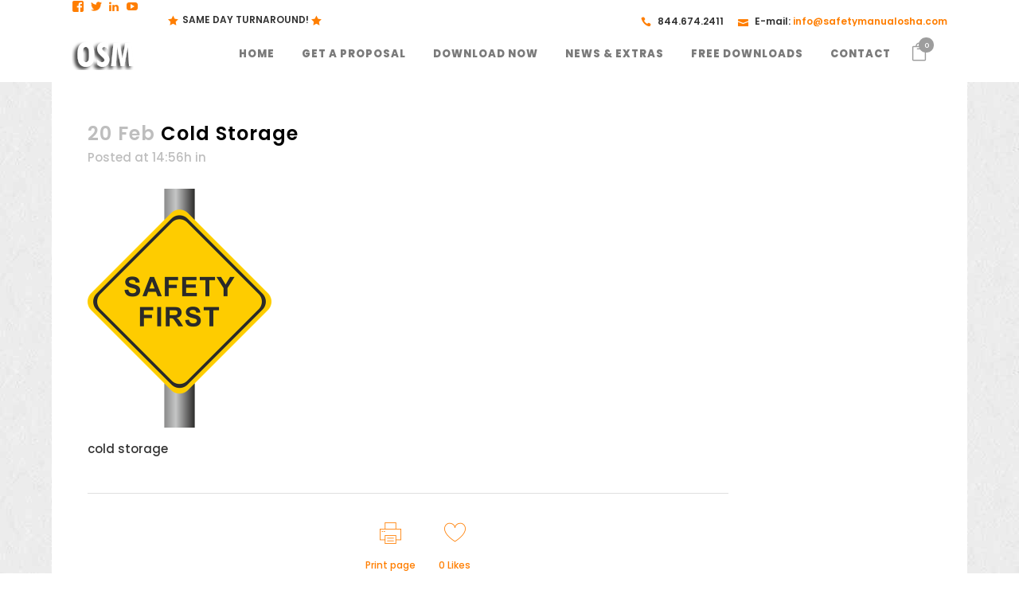

--- FILE ---
content_type: text/html; charset=UTF-8
request_url: https://www.safetymanualosha.com/cold-stress-precautions/cold-storage-2/
body_size: 18750
content:
<!DOCTYPE html>
<html dir="ltr" lang="en-US" prefix="og: https://ogp.me/ns#">
<head>
	<meta charset="UTF-8" />
	
				<meta name="viewport" content="width=device-width,initial-scale=1,user-scalable=no">
		            <link rel="shortcut icon" type="image/x-icon" href="https://www.safetymanualosha.com/wp-content/uploads/2016/06/favicon.png">
            <link rel="apple-touch-icon" href="https://www.safetymanualosha.com/wp-content/uploads/2016/06/favicon.png"/>
        
	<link rel="profile" href="https://gmpg.org/xfn/11" />
	<link rel="pingback" href="https://www.safetymanualosha.com/xmlrpc.php" />

	<title>cold storage | OSHA Safety Manuals</title>
	<style>img:is([sizes="auto" i], [sizes^="auto," i]) { contain-intrinsic-size: 3000px 1500px }</style>
	
		<!-- All in One SEO Pro 4.9.0 - aioseo.com -->
	<meta name="description" content="cold storage" />
	<meta name="robots" content="max-image-preview:large" />
	<meta name="author" content="eflanagan"/>
	<meta name="google-site-verification" content="google3777b9bf35db589b" />
	<meta name="msvalidate.01" content="E1829DEAF3212288F39F89DFFF241AF8" />
	<link rel="canonical" href="https://www.safetymanualosha.com/cold-stress-precautions/cold-storage-2/" />
	<meta name="generator" content="All in One SEO Pro (AIOSEO) 4.9.0" />
		<meta property="og:locale" content="en_US" />
		<meta property="og:site_name" content="OSHA Safety Manuals" />
		<meta property="og:type" content="article" />
		<meta property="og:title" content="cold storage | OSHA Safety Manuals" />
		<meta property="og:description" content="cold storage" />
		<meta property="og:url" content="https://www.safetymanualosha.com/cold-stress-precautions/cold-storage-2/" />
		<meta property="og:image" content="https://www.safetymanualosha.com/wp-content/uploads/2017/05/safety-manual-post.jpg" />
		<meta property="og:image:secure_url" content="https://www.safetymanualosha.com/wp-content/uploads/2017/05/safety-manual-post.jpg" />
		<meta property="og:image:width" content="800" />
		<meta property="og:image:height" content="533" />
		<meta property="article:published_time" content="2022-02-20T22:56:19+00:00" />
		<meta property="article:modified_time" content="2022-03-07T00:13:47+00:00" />
		<meta property="article:publisher" content="https://www.facebook.com/SafetyManuals" />
		<meta name="twitter:card" content="summary" />
		<meta name="twitter:site" content="@safetymanual" />
		<meta name="twitter:title" content="cold storage | OSHA Safety Manuals" />
		<meta name="twitter:description" content="cold storage" />
		<meta name="twitter:image" content="https://www.safetymanualosha.com/wp-content/uploads/2017/05/safety-manual-post.jpg" />
		<script type="application/ld+json" class="aioseo-schema">
			{"@context":"https:\/\/schema.org","@graph":[{"@type":"BreadcrumbList","@id":"https:\/\/www.safetymanualosha.com\/cold-stress-precautions\/cold-storage-2\/#breadcrumblist","itemListElement":[{"@type":"ListItem","@id":"https:\/\/www.safetymanualosha.com#listItem","position":1,"name":"Home","item":"https:\/\/www.safetymanualosha.com","nextItem":{"@type":"ListItem","@id":"https:\/\/www.safetymanualosha.com\/cold-stress-precautions\/cold-storage-2\/#listItem","name":"cold storage"}},{"@type":"ListItem","@id":"https:\/\/www.safetymanualosha.com\/cold-stress-precautions\/cold-storage-2\/#listItem","position":2,"name":"cold storage","previousItem":{"@type":"ListItem","@id":"https:\/\/www.safetymanualosha.com#listItem","name":"Home"}}]},{"@type":"ItemPage","@id":"https:\/\/www.safetymanualosha.com\/cold-stress-precautions\/cold-storage-2\/#itempage","url":"https:\/\/www.safetymanualosha.com\/cold-stress-precautions\/cold-storage-2\/","name":"cold storage | OSHA Safety Manuals","description":"cold storage","inLanguage":"en-US","isPartOf":{"@id":"https:\/\/www.safetymanualosha.com\/#website"},"breadcrumb":{"@id":"https:\/\/www.safetymanualosha.com\/cold-stress-precautions\/cold-storage-2\/#breadcrumblist"},"author":{"@id":"https:\/\/www.safetymanualosha.com\/author\/eflanagan\/#author"},"creator":{"@id":"https:\/\/www.safetymanualosha.com\/author\/eflanagan\/#author"},"datePublished":"2022-02-20T14:56:19-08:00","dateModified":"2022-03-06T16:13:47-08:00"},{"@type":"Organization","@id":"https:\/\/www.safetymanualosha.com\/#organization","name":"OSHA Safety Manuals","description":"Custom Safety Manual","url":"https:\/\/www.safetymanualosha.com\/","email":"info@safetymanualosha.com","telephone":"+18446744111","logo":{"@type":"ImageObject","url":"https:\/\/i0.wp.com\/www.safetymanualosha.com\/wp-content\/uploads\/2016\/06\/osm-logo2.png?fit=83%2C40&ssl=1","@id":"https:\/\/www.safetymanualosha.com\/cold-stress-precautions\/cold-storage-2\/#organizationLogo","width":83,"height":40},"image":{"@id":"https:\/\/www.safetymanualosha.com\/cold-stress-precautions\/cold-storage-2\/#organizationLogo"},"sameAs":["https:\/\/www.youtube.com\/channel\/UCBjLTv_AHXnFfbbXCjd6u6w","https:\/\/www.linkedin.com\/company\/osha-safety-manuals"]},{"@type":"Person","@id":"https:\/\/www.safetymanualosha.com\/author\/eflanagan\/#author","url":"https:\/\/www.safetymanualosha.com\/author\/eflanagan\/","name":"eflanagan"},{"@type":"WebPage","@id":"https:\/\/www.safetymanualosha.com\/cold-stress-precautions\/cold-storage-2\/#webpage","url":"https:\/\/www.safetymanualosha.com\/cold-stress-precautions\/cold-storage-2\/","name":"cold storage | OSHA Safety Manuals","description":"cold storage","inLanguage":"en-US","isPartOf":{"@id":"https:\/\/www.safetymanualosha.com\/#website"},"breadcrumb":{"@id":"https:\/\/www.safetymanualosha.com\/cold-stress-precautions\/cold-storage-2\/#breadcrumblist"},"author":{"@id":"https:\/\/www.safetymanualosha.com\/author\/eflanagan\/#author"},"creator":{"@id":"https:\/\/www.safetymanualosha.com\/author\/eflanagan\/#author"},"datePublished":"2022-02-20T14:56:19-08:00","dateModified":"2022-03-06T16:13:47-08:00"},{"@type":"WebSite","@id":"https:\/\/www.safetymanualosha.com\/#website","url":"https:\/\/www.safetymanualosha.com\/","name":"OSHA Safety Manuals","description":"Custom Safety Manual","inLanguage":"en-US","publisher":{"@id":"https:\/\/www.safetymanualosha.com\/#organization"}}]}
		</script>
		<!-- All in One SEO Pro -->

<script>window._wca = window._wca || [];</script>
<link rel='dns-prefetch' href='//www.google.com' />
<link rel='dns-prefetch' href='//stats.wp.com' />
<link rel='dns-prefetch' href='//maxcdn.bootstrapcdn.com' />
<link rel='dns-prefetch' href='//fonts.googleapis.com' />
<link rel='dns-prefetch' href='//v0.wordpress.com' />
<link rel='preconnect' href='//i0.wp.com' />
<link rel="alternate" type="application/rss+xml" title="OSHA Safety Manuals &raquo; Feed" href="https://www.safetymanualosha.com/feed/" />
<link rel="alternate" type="application/rss+xml" title="OSHA Safety Manuals &raquo; Comments Feed" href="https://www.safetymanualosha.com/comments/feed/" />
<link rel="alternate" type="application/rss+xml" title="OSHA Safety Manuals &raquo; cold storage Comments Feed" href="https://www.safetymanualosha.com/cold-stress-precautions/cold-storage-2/feed/" />
<script type="text/javascript">
/* <![CDATA[ */
window._wpemojiSettings = {"baseUrl":"https:\/\/s.w.org\/images\/core\/emoji\/16.0.1\/72x72\/","ext":".png","svgUrl":"https:\/\/s.w.org\/images\/core\/emoji\/16.0.1\/svg\/","svgExt":".svg","source":{"concatemoji":"https:\/\/www.safetymanualosha.com\/wp-includes\/js\/wp-emoji-release.min.js?ver=6.8.3"}};
/*! This file is auto-generated */
!function(s,n){var o,i,e;function c(e){try{var t={supportTests:e,timestamp:(new Date).valueOf()};sessionStorage.setItem(o,JSON.stringify(t))}catch(e){}}function p(e,t,n){e.clearRect(0,0,e.canvas.width,e.canvas.height),e.fillText(t,0,0);var t=new Uint32Array(e.getImageData(0,0,e.canvas.width,e.canvas.height).data),a=(e.clearRect(0,0,e.canvas.width,e.canvas.height),e.fillText(n,0,0),new Uint32Array(e.getImageData(0,0,e.canvas.width,e.canvas.height).data));return t.every(function(e,t){return e===a[t]})}function u(e,t){e.clearRect(0,0,e.canvas.width,e.canvas.height),e.fillText(t,0,0);for(var n=e.getImageData(16,16,1,1),a=0;a<n.data.length;a++)if(0!==n.data[a])return!1;return!0}function f(e,t,n,a){switch(t){case"flag":return n(e,"\ud83c\udff3\ufe0f\u200d\u26a7\ufe0f","\ud83c\udff3\ufe0f\u200b\u26a7\ufe0f")?!1:!n(e,"\ud83c\udde8\ud83c\uddf6","\ud83c\udde8\u200b\ud83c\uddf6")&&!n(e,"\ud83c\udff4\udb40\udc67\udb40\udc62\udb40\udc65\udb40\udc6e\udb40\udc67\udb40\udc7f","\ud83c\udff4\u200b\udb40\udc67\u200b\udb40\udc62\u200b\udb40\udc65\u200b\udb40\udc6e\u200b\udb40\udc67\u200b\udb40\udc7f");case"emoji":return!a(e,"\ud83e\udedf")}return!1}function g(e,t,n,a){var r="undefined"!=typeof WorkerGlobalScope&&self instanceof WorkerGlobalScope?new OffscreenCanvas(300,150):s.createElement("canvas"),o=r.getContext("2d",{willReadFrequently:!0}),i=(o.textBaseline="top",o.font="600 32px Arial",{});return e.forEach(function(e){i[e]=t(o,e,n,a)}),i}function t(e){var t=s.createElement("script");t.src=e,t.defer=!0,s.head.appendChild(t)}"undefined"!=typeof Promise&&(o="wpEmojiSettingsSupports",i=["flag","emoji"],n.supports={everything:!0,everythingExceptFlag:!0},e=new Promise(function(e){s.addEventListener("DOMContentLoaded",e,{once:!0})}),new Promise(function(t){var n=function(){try{var e=JSON.parse(sessionStorage.getItem(o));if("object"==typeof e&&"number"==typeof e.timestamp&&(new Date).valueOf()<e.timestamp+604800&&"object"==typeof e.supportTests)return e.supportTests}catch(e){}return null}();if(!n){if("undefined"!=typeof Worker&&"undefined"!=typeof OffscreenCanvas&&"undefined"!=typeof URL&&URL.createObjectURL&&"undefined"!=typeof Blob)try{var e="postMessage("+g.toString()+"("+[JSON.stringify(i),f.toString(),p.toString(),u.toString()].join(",")+"));",a=new Blob([e],{type:"text/javascript"}),r=new Worker(URL.createObjectURL(a),{name:"wpTestEmojiSupports"});return void(r.onmessage=function(e){c(n=e.data),r.terminate(),t(n)})}catch(e){}c(n=g(i,f,p,u))}t(n)}).then(function(e){for(var t in e)n.supports[t]=e[t],n.supports.everything=n.supports.everything&&n.supports[t],"flag"!==t&&(n.supports.everythingExceptFlag=n.supports.everythingExceptFlag&&n.supports[t]);n.supports.everythingExceptFlag=n.supports.everythingExceptFlag&&!n.supports.flag,n.DOMReady=!1,n.readyCallback=function(){n.DOMReady=!0}}).then(function(){return e}).then(function(){var e;n.supports.everything||(n.readyCallback(),(e=n.source||{}).concatemoji?t(e.concatemoji):e.wpemoji&&e.twemoji&&(t(e.twemoji),t(e.wpemoji)))}))}((window,document),window._wpemojiSettings);
/* ]]> */
</script>
<style id='wp-emoji-styles-inline-css' type='text/css'>

	img.wp-smiley, img.emoji {
		display: inline !important;
		border: none !important;
		box-shadow: none !important;
		height: 1em !important;
		width: 1em !important;
		margin: 0 0.07em !important;
		vertical-align: -0.1em !important;
		background: none !important;
		padding: 0 !important;
	}
</style>
<link rel='stylesheet' id='wp-block-library-css' href='https://www.safetymanualosha.com/wp-includes/css/dist/block-library/style.min.css?ver=6.8.3' type='text/css' media='all' />
<style id='classic-theme-styles-inline-css' type='text/css'>
/*! This file is auto-generated */
.wp-block-button__link{color:#fff;background-color:#32373c;border-radius:9999px;box-shadow:none;text-decoration:none;padding:calc(.667em + 2px) calc(1.333em + 2px);font-size:1.125em}.wp-block-file__button{background:#32373c;color:#fff;text-decoration:none}
</style>
<link rel='stylesheet' id='aioseo/css/src/vue/standalone/blocks/table-of-contents/global.scss-css' href='https://www.safetymanualosha.com/wp-content/plugins/all-in-one-seo-pack-pro/dist/Pro/assets/css/table-of-contents/global.e90f6d47.css?ver=4.9.0' type='text/css' media='all' />
<link rel='stylesheet' id='aioseo/css/src/vue/standalone/blocks/pro/recipe/global.scss-css' href='https://www.safetymanualosha.com/wp-content/plugins/all-in-one-seo-pack-pro/dist/Pro/assets/css/recipe/global.67a3275f.css?ver=4.9.0' type='text/css' media='all' />
<link rel='stylesheet' id='aioseo/css/src/vue/standalone/blocks/pro/product/global.scss-css' href='https://www.safetymanualosha.com/wp-content/plugins/all-in-one-seo-pack-pro/dist/Pro/assets/css/product/global.61066cfb.css?ver=4.9.0' type='text/css' media='all' />
<link rel='stylesheet' id='mediaelement-css' href='https://www.safetymanualosha.com/wp-includes/js/mediaelement/mediaelementplayer-legacy.min.css?ver=4.2.17' type='text/css' media='all' />
<link rel='stylesheet' id='wp-mediaelement-css' href='https://www.safetymanualosha.com/wp-includes/js/mediaelement/wp-mediaelement.min.css?ver=6.8.3' type='text/css' media='all' />
<style id='jetpack-sharing-buttons-style-inline-css' type='text/css'>
.jetpack-sharing-buttons__services-list{display:flex;flex-direction:row;flex-wrap:wrap;gap:0;list-style-type:none;margin:5px;padding:0}.jetpack-sharing-buttons__services-list.has-small-icon-size{font-size:12px}.jetpack-sharing-buttons__services-list.has-normal-icon-size{font-size:16px}.jetpack-sharing-buttons__services-list.has-large-icon-size{font-size:24px}.jetpack-sharing-buttons__services-list.has-huge-icon-size{font-size:36px}@media print{.jetpack-sharing-buttons__services-list{display:none!important}}.editor-styles-wrapper .wp-block-jetpack-sharing-buttons{gap:0;padding-inline-start:0}ul.jetpack-sharing-buttons__services-list.has-background{padding:1.25em 2.375em}
</style>
<style id='global-styles-inline-css' type='text/css'>
:root{--wp--preset--aspect-ratio--square: 1;--wp--preset--aspect-ratio--4-3: 4/3;--wp--preset--aspect-ratio--3-4: 3/4;--wp--preset--aspect-ratio--3-2: 3/2;--wp--preset--aspect-ratio--2-3: 2/3;--wp--preset--aspect-ratio--16-9: 16/9;--wp--preset--aspect-ratio--9-16: 9/16;--wp--preset--color--black: #000000;--wp--preset--color--cyan-bluish-gray: #abb8c3;--wp--preset--color--white: #ffffff;--wp--preset--color--pale-pink: #f78da7;--wp--preset--color--vivid-red: #cf2e2e;--wp--preset--color--luminous-vivid-orange: #ff6900;--wp--preset--color--luminous-vivid-amber: #fcb900;--wp--preset--color--light-green-cyan: #7bdcb5;--wp--preset--color--vivid-green-cyan: #00d084;--wp--preset--color--pale-cyan-blue: #8ed1fc;--wp--preset--color--vivid-cyan-blue: #0693e3;--wp--preset--color--vivid-purple: #9b51e0;--wp--preset--gradient--vivid-cyan-blue-to-vivid-purple: linear-gradient(135deg,rgba(6,147,227,1) 0%,rgb(155,81,224) 100%);--wp--preset--gradient--light-green-cyan-to-vivid-green-cyan: linear-gradient(135deg,rgb(122,220,180) 0%,rgb(0,208,130) 100%);--wp--preset--gradient--luminous-vivid-amber-to-luminous-vivid-orange: linear-gradient(135deg,rgba(252,185,0,1) 0%,rgba(255,105,0,1) 100%);--wp--preset--gradient--luminous-vivid-orange-to-vivid-red: linear-gradient(135deg,rgba(255,105,0,1) 0%,rgb(207,46,46) 100%);--wp--preset--gradient--very-light-gray-to-cyan-bluish-gray: linear-gradient(135deg,rgb(238,238,238) 0%,rgb(169,184,195) 100%);--wp--preset--gradient--cool-to-warm-spectrum: linear-gradient(135deg,rgb(74,234,220) 0%,rgb(151,120,209) 20%,rgb(207,42,186) 40%,rgb(238,44,130) 60%,rgb(251,105,98) 80%,rgb(254,248,76) 100%);--wp--preset--gradient--blush-light-purple: linear-gradient(135deg,rgb(255,206,236) 0%,rgb(152,150,240) 100%);--wp--preset--gradient--blush-bordeaux: linear-gradient(135deg,rgb(254,205,165) 0%,rgb(254,45,45) 50%,rgb(107,0,62) 100%);--wp--preset--gradient--luminous-dusk: linear-gradient(135deg,rgb(255,203,112) 0%,rgb(199,81,192) 50%,rgb(65,88,208) 100%);--wp--preset--gradient--pale-ocean: linear-gradient(135deg,rgb(255,245,203) 0%,rgb(182,227,212) 50%,rgb(51,167,181) 100%);--wp--preset--gradient--electric-grass: linear-gradient(135deg,rgb(202,248,128) 0%,rgb(113,206,126) 100%);--wp--preset--gradient--midnight: linear-gradient(135deg,rgb(2,3,129) 0%,rgb(40,116,252) 100%);--wp--preset--font-size--small: 13px;--wp--preset--font-size--medium: 20px;--wp--preset--font-size--large: 36px;--wp--preset--font-size--x-large: 42px;--wp--preset--spacing--20: 0.44rem;--wp--preset--spacing--30: 0.67rem;--wp--preset--spacing--40: 1rem;--wp--preset--spacing--50: 1.5rem;--wp--preset--spacing--60: 2.25rem;--wp--preset--spacing--70: 3.38rem;--wp--preset--spacing--80: 5.06rem;--wp--preset--shadow--natural: 6px 6px 9px rgba(0, 0, 0, 0.2);--wp--preset--shadow--deep: 12px 12px 50px rgba(0, 0, 0, 0.4);--wp--preset--shadow--sharp: 6px 6px 0px rgba(0, 0, 0, 0.2);--wp--preset--shadow--outlined: 6px 6px 0px -3px rgba(255, 255, 255, 1), 6px 6px rgba(0, 0, 0, 1);--wp--preset--shadow--crisp: 6px 6px 0px rgba(0, 0, 0, 1);}:where(.is-layout-flex){gap: 0.5em;}:where(.is-layout-grid){gap: 0.5em;}body .is-layout-flex{display: flex;}.is-layout-flex{flex-wrap: wrap;align-items: center;}.is-layout-flex > :is(*, div){margin: 0;}body .is-layout-grid{display: grid;}.is-layout-grid > :is(*, div){margin: 0;}:where(.wp-block-columns.is-layout-flex){gap: 2em;}:where(.wp-block-columns.is-layout-grid){gap: 2em;}:where(.wp-block-post-template.is-layout-flex){gap: 1.25em;}:where(.wp-block-post-template.is-layout-grid){gap: 1.25em;}.has-black-color{color: var(--wp--preset--color--black) !important;}.has-cyan-bluish-gray-color{color: var(--wp--preset--color--cyan-bluish-gray) !important;}.has-white-color{color: var(--wp--preset--color--white) !important;}.has-pale-pink-color{color: var(--wp--preset--color--pale-pink) !important;}.has-vivid-red-color{color: var(--wp--preset--color--vivid-red) !important;}.has-luminous-vivid-orange-color{color: var(--wp--preset--color--luminous-vivid-orange) !important;}.has-luminous-vivid-amber-color{color: var(--wp--preset--color--luminous-vivid-amber) !important;}.has-light-green-cyan-color{color: var(--wp--preset--color--light-green-cyan) !important;}.has-vivid-green-cyan-color{color: var(--wp--preset--color--vivid-green-cyan) !important;}.has-pale-cyan-blue-color{color: var(--wp--preset--color--pale-cyan-blue) !important;}.has-vivid-cyan-blue-color{color: var(--wp--preset--color--vivid-cyan-blue) !important;}.has-vivid-purple-color{color: var(--wp--preset--color--vivid-purple) !important;}.has-black-background-color{background-color: var(--wp--preset--color--black) !important;}.has-cyan-bluish-gray-background-color{background-color: var(--wp--preset--color--cyan-bluish-gray) !important;}.has-white-background-color{background-color: var(--wp--preset--color--white) !important;}.has-pale-pink-background-color{background-color: var(--wp--preset--color--pale-pink) !important;}.has-vivid-red-background-color{background-color: var(--wp--preset--color--vivid-red) !important;}.has-luminous-vivid-orange-background-color{background-color: var(--wp--preset--color--luminous-vivid-orange) !important;}.has-luminous-vivid-amber-background-color{background-color: var(--wp--preset--color--luminous-vivid-amber) !important;}.has-light-green-cyan-background-color{background-color: var(--wp--preset--color--light-green-cyan) !important;}.has-vivid-green-cyan-background-color{background-color: var(--wp--preset--color--vivid-green-cyan) !important;}.has-pale-cyan-blue-background-color{background-color: var(--wp--preset--color--pale-cyan-blue) !important;}.has-vivid-cyan-blue-background-color{background-color: var(--wp--preset--color--vivid-cyan-blue) !important;}.has-vivid-purple-background-color{background-color: var(--wp--preset--color--vivid-purple) !important;}.has-black-border-color{border-color: var(--wp--preset--color--black) !important;}.has-cyan-bluish-gray-border-color{border-color: var(--wp--preset--color--cyan-bluish-gray) !important;}.has-white-border-color{border-color: var(--wp--preset--color--white) !important;}.has-pale-pink-border-color{border-color: var(--wp--preset--color--pale-pink) !important;}.has-vivid-red-border-color{border-color: var(--wp--preset--color--vivid-red) !important;}.has-luminous-vivid-orange-border-color{border-color: var(--wp--preset--color--luminous-vivid-orange) !important;}.has-luminous-vivid-amber-border-color{border-color: var(--wp--preset--color--luminous-vivid-amber) !important;}.has-light-green-cyan-border-color{border-color: var(--wp--preset--color--light-green-cyan) !important;}.has-vivid-green-cyan-border-color{border-color: var(--wp--preset--color--vivid-green-cyan) !important;}.has-pale-cyan-blue-border-color{border-color: var(--wp--preset--color--pale-cyan-blue) !important;}.has-vivid-cyan-blue-border-color{border-color: var(--wp--preset--color--vivid-cyan-blue) !important;}.has-vivid-purple-border-color{border-color: var(--wp--preset--color--vivid-purple) !important;}.has-vivid-cyan-blue-to-vivid-purple-gradient-background{background: var(--wp--preset--gradient--vivid-cyan-blue-to-vivid-purple) !important;}.has-light-green-cyan-to-vivid-green-cyan-gradient-background{background: var(--wp--preset--gradient--light-green-cyan-to-vivid-green-cyan) !important;}.has-luminous-vivid-amber-to-luminous-vivid-orange-gradient-background{background: var(--wp--preset--gradient--luminous-vivid-amber-to-luminous-vivid-orange) !important;}.has-luminous-vivid-orange-to-vivid-red-gradient-background{background: var(--wp--preset--gradient--luminous-vivid-orange-to-vivid-red) !important;}.has-very-light-gray-to-cyan-bluish-gray-gradient-background{background: var(--wp--preset--gradient--very-light-gray-to-cyan-bluish-gray) !important;}.has-cool-to-warm-spectrum-gradient-background{background: var(--wp--preset--gradient--cool-to-warm-spectrum) !important;}.has-blush-light-purple-gradient-background{background: var(--wp--preset--gradient--blush-light-purple) !important;}.has-blush-bordeaux-gradient-background{background: var(--wp--preset--gradient--blush-bordeaux) !important;}.has-luminous-dusk-gradient-background{background: var(--wp--preset--gradient--luminous-dusk) !important;}.has-pale-ocean-gradient-background{background: var(--wp--preset--gradient--pale-ocean) !important;}.has-electric-grass-gradient-background{background: var(--wp--preset--gradient--electric-grass) !important;}.has-midnight-gradient-background{background: var(--wp--preset--gradient--midnight) !important;}.has-small-font-size{font-size: var(--wp--preset--font-size--small) !important;}.has-medium-font-size{font-size: var(--wp--preset--font-size--medium) !important;}.has-large-font-size{font-size: var(--wp--preset--font-size--large) !important;}.has-x-large-font-size{font-size: var(--wp--preset--font-size--x-large) !important;}
:where(.wp-block-post-template.is-layout-flex){gap: 1.25em;}:where(.wp-block-post-template.is-layout-grid){gap: 1.25em;}
:where(.wp-block-columns.is-layout-flex){gap: 2em;}:where(.wp-block-columns.is-layout-grid){gap: 2em;}
:root :where(.wp-block-pullquote){font-size: 1.5em;line-height: 1.6;}
</style>
<link rel='stylesheet' id='contact-form-7-css' href='https://www.safetymanualosha.com/wp-content/plugins/contact-form-7/includes/css/styles.css?ver=6.1.3' type='text/css' media='all' />
<link rel='stylesheet' id='vfb-pro-css' href='https://www.safetymanualosha.com/wp-content/plugins/vfb-pro/public/assets/css/vfb-style.min.css?ver=2019.05.10' type='text/css' media='all' />
<style id='woocommerce-inline-inline-css' type='text/css'>
.woocommerce form .form-row .required { visibility: visible; }
</style>
<link rel='stylesheet' id='cff-css' href='https://www.safetymanualosha.com/wp-content/plugins/custom-facebook-feed/assets/css/cff-style.min.css?ver=4.3.3' type='text/css' media='all' />
<link rel='stylesheet' id='sb-font-awesome-css' href='https://maxcdn.bootstrapcdn.com/font-awesome/4.7.0/css/font-awesome.min.css?ver=6.8.3' type='text/css' media='all' />
<link rel='stylesheet' id='brands-styles-css' href='https://www.safetymanualosha.com/wp-content/plugins/woocommerce/assets/css/brands.css?ver=10.3.3' type='text/css' media='all' />
<link rel='stylesheet' id='bridge-default-style-css' href='https://www.safetymanualosha.com/wp-content/themes/bridge/style.css?ver=6.8.3' type='text/css' media='all' />
<link rel='stylesheet' id='bridge-qode-font_awesome-css' href='https://www.safetymanualosha.com/wp-content/themes/bridge/css/font-awesome/css/font-awesome.min.css?ver=6.8.3' type='text/css' media='all' />
<link rel='stylesheet' id='bridge-qode-font_elegant-css' href='https://www.safetymanualosha.com/wp-content/themes/bridge/css/elegant-icons/style.min.css?ver=6.8.3' type='text/css' media='all' />
<link rel='stylesheet' id='bridge-qode-linea_icons-css' href='https://www.safetymanualosha.com/wp-content/themes/bridge/css/linea-icons/style.css?ver=6.8.3' type='text/css' media='all' />
<link rel='stylesheet' id='bridge-qode-dripicons-css' href='https://www.safetymanualosha.com/wp-content/themes/bridge/css/dripicons/dripicons.css?ver=6.8.3' type='text/css' media='all' />
<link rel='stylesheet' id='bridge-qode-kiko-css' href='https://www.safetymanualosha.com/wp-content/themes/bridge/css/kiko/kiko-all.css?ver=6.8.3' type='text/css' media='all' />
<link rel='stylesheet' id='bridge-qode-font_awesome_5-css' href='https://www.safetymanualosha.com/wp-content/themes/bridge/css/font-awesome-5/css/font-awesome-5.min.css?ver=6.8.3' type='text/css' media='all' />
<link rel='stylesheet' id='bridge-stylesheet-css' href='https://www.safetymanualosha.com/wp-content/themes/bridge/css/stylesheet.min.css?ver=6.8.3' type='text/css' media='all' />
<style id='bridge-stylesheet-inline-css' type='text/css'>
   .postid-25217.disabled_footer_top .footer_top_holder, .postid-25217.disabled_footer_bottom .footer_bottom_holder { display: none;}


</style>
<link rel='stylesheet' id='bridge-woocommerce-css' href='https://www.safetymanualosha.com/wp-content/themes/bridge/css/woocommerce.min.css?ver=6.8.3' type='text/css' media='all' />
<link rel='stylesheet' id='bridge-woocommerce-responsive-css' href='https://www.safetymanualosha.com/wp-content/themes/bridge/css/woocommerce_responsive.min.css?ver=6.8.3' type='text/css' media='all' />
<link rel='stylesheet' id='bridge-print-css' href='https://www.safetymanualosha.com/wp-content/themes/bridge/css/print.css?ver=6.8.3' type='text/css' media='all' />
<link rel='stylesheet' id='bridge-style-dynamic-css' href='https://www.safetymanualosha.com/wp-content/themes/bridge/css/style_dynamic.css?ver=1762535197' type='text/css' media='all' />
<link rel='stylesheet' id='bridge-responsive-css' href='https://www.safetymanualosha.com/wp-content/themes/bridge/css/responsive.min.css?ver=6.8.3' type='text/css' media='all' />
<link rel='stylesheet' id='bridge-style-dynamic-responsive-css' href='https://www.safetymanualosha.com/wp-content/themes/bridge/css/style_dynamic_responsive.css?ver=1762535197' type='text/css' media='all' />
<link rel='stylesheet' id='js_composer_front-css' href='https://www.safetymanualosha.com/wp-content/plugins/js_composer/assets/css/js_composer.min.css?ver=8.7.2' type='text/css' media='all' />
<link rel='stylesheet' id='bridge-style-handle-google-fonts-css' href='https://fonts.googleapis.com/css?family=Raleway%3A100%2C200%2C300%2C400%2C500%2C600%2C700%2C800%2C900%2C100italic%2C300italic%2C400italic%2C700italic%7CPoppins%3A100%2C200%2C300%2C400%2C500%2C600%2C700%2C800%2C900%2C100italic%2C300italic%2C400italic%2C700italic&#038;subset=latin%2Clatin-ext&#038;ver=1.0.0' type='text/css' media='all' />
<link rel='stylesheet' id='bridge-core-dashboard-style-css' href='https://www.safetymanualosha.com/wp-content/plugins/bridge-core/modules/core-dashboard/assets/css/core-dashboard.min.css?ver=6.8.3' type='text/css' media='all' />
<style id='jetpack_facebook_likebox-inline-css' type='text/css'>
.widget_facebook_likebox {
	overflow: hidden;
}

</style>
<link rel='stylesheet' id='qode_quick_links_style-css' href='https://www.safetymanualosha.com/wp-content/plugins/qode-quick-links/assets/css/qode-quick-links.min.css?ver=6.8.3' type='text/css' media='all' />
<script type="text/javascript" src="https://www.safetymanualosha.com/wp-includes/js/jquery/jquery.min.js?ver=3.7.1" id="jquery-core-js"></script>
<script type="text/javascript" src="https://www.safetymanualosha.com/wp-includes/js/jquery/jquery-migrate.min.js?ver=3.4.1" id="jquery-migrate-js"></script>
<script type="text/javascript" src="https://www.safetymanualosha.com/wp-content/plugins/woocommerce/assets/js/jquery-blockui/jquery.blockUI.min.js?ver=2.7.0-wc.10.3.3" id="wc-jquery-blockui-js" data-wp-strategy="defer"></script>
<script type="text/javascript" id="wc-add-to-cart-js-extra">
/* <![CDATA[ */
var wc_add_to_cart_params = {"ajax_url":"\/wp-admin\/admin-ajax.php","wc_ajax_url":"\/?wc-ajax=%%endpoint%%","i18n_view_cart":"View cart","cart_url":"https:\/\/www.safetymanualosha.com\/cart\/","is_cart":"","cart_redirect_after_add":"no"};
/* ]]> */
</script>
<script type="text/javascript" src="https://www.safetymanualosha.com/wp-content/plugins/woocommerce/assets/js/frontend/add-to-cart.min.js?ver=10.3.3" id="wc-add-to-cart-js" data-wp-strategy="defer"></script>
<script type="text/javascript" src="https://www.safetymanualosha.com/wp-content/plugins/woocommerce/assets/js/js-cookie/js.cookie.min.js?ver=2.1.4-wc.10.3.3" id="wc-js-cookie-js" defer="defer" data-wp-strategy="defer"></script>
<script type="text/javascript" id="woocommerce-js-extra">
/* <![CDATA[ */
var woocommerce_params = {"ajax_url":"\/wp-admin\/admin-ajax.php","wc_ajax_url":"\/?wc-ajax=%%endpoint%%","i18n_password_show":"Show password","i18n_password_hide":"Hide password"};
/* ]]> */
</script>
<script type="text/javascript" src="https://www.safetymanualosha.com/wp-content/plugins/woocommerce/assets/js/frontend/woocommerce.min.js?ver=10.3.3" id="woocommerce-js" defer="defer" data-wp-strategy="defer"></script>
<script type="text/javascript" src="https://www.safetymanualosha.com/wp-content/plugins/js_composer/assets/js/vendors/woocommerce-add-to-cart.js?ver=8.7.2" id="vc_woocommerce-add-to-cart-js-js"></script>
<script type="text/javascript" src="https://www.safetymanualosha.com/wp-content/plugins/woocommerce/assets/js/select2/select2.full.min.js?ver=4.0.3-wc.10.3.3" id="wc-select2-js" defer="defer" data-wp-strategy="defer"></script>
<script type="text/javascript" src="https://stats.wp.com/s-202546.js" id="woocommerce-analytics-js" defer="defer" data-wp-strategy="defer"></script>
<script></script><link rel="https://api.w.org/" href="https://www.safetymanualosha.com/wp-json/" /><link rel="alternate" title="JSON" type="application/json" href="https://www.safetymanualosha.com/wp-json/wp/v2/media/25217" /><link rel="EditURI" type="application/rsd+xml" title="RSD" href="https://www.safetymanualosha.com/xmlrpc.php?rsd" />
<link rel='shortlink' href='https://wp.me/a7wLMp-6yJ' />
<link rel="alternate" title="oEmbed (JSON)" type="application/json+oembed" href="https://www.safetymanualosha.com/wp-json/oembed/1.0/embed?url=https%3A%2F%2Fwww.safetymanualosha.com%2Fcold-stress-precautions%2Fcold-storage-2%2F" />
<link rel="alternate" title="oEmbed (XML)" type="text/xml+oembed" href="https://www.safetymanualosha.com/wp-json/oembed/1.0/embed?url=https%3A%2F%2Fwww.safetymanualosha.com%2Fcold-stress-precautions%2Fcold-storage-2%2F&#038;format=xml" />
	<style>img#wpstats{display:none}</style>
		<link rel="apple-touch-icon" sizes="57x57" href="/wp-content/uploads/fbrfg/apple-touch-icon-57x57.png">
<link rel="apple-touch-icon" sizes="60x60" href="/wp-content/uploads/fbrfg/apple-touch-icon-60x60.png">
<link rel="apple-touch-icon" sizes="72x72" href="/wp-content/uploads/fbrfg/apple-touch-icon-72x72.png">
<link rel="apple-touch-icon" sizes="76x76" href="/wp-content/uploads/fbrfg/apple-touch-icon-76x76.png">
<link rel="apple-touch-icon" sizes="114x114" href="/wp-content/uploads/fbrfg/apple-touch-icon-114x114.png">
<link rel="apple-touch-icon" sizes="120x120" href="/wp-content/uploads/fbrfg/apple-touch-icon-120x120.png">
<link rel="apple-touch-icon" sizes="144x144" href="/wp-content/uploads/fbrfg/apple-touch-icon-144x144.png">
<link rel="apple-touch-icon" sizes="152x152" href="/wp-content/uploads/fbrfg/apple-touch-icon-152x152.png">
<link rel="apple-touch-icon" sizes="180x180" href="/wp-content/uploads/fbrfg/apple-touch-icon-180x180.png">
<link rel="icon" type="image/png" href="/wp-content/uploads/fbrfg/favicon-32x32.png" sizes="32x32">
<link rel="icon" type="image/png" href="/wp-content/uploads/fbrfg/android-chrome-192x192.png" sizes="192x192">
<link rel="icon" type="image/png" href="/wp-content/uploads/fbrfg/favicon-96x96.png" sizes="96x96">
<link rel="icon" type="image/png" href="/wp-content/uploads/fbrfg/favicon-16x16.png" sizes="16x16">
<link rel="manifest" href="/wp-content/uploads/fbrfg/manifest.json">
<link rel="mask-icon" href="/wp-content/uploads/fbrfg/safari-pinned-tab.svg" color="#5bbad5">
<link rel="shortcut icon" href="/wp-content/uploads/fbrfg/favicon.ico">
<meta name="msapplication-TileColor" content="#da532c">
<meta name="msapplication-TileImage" content="/wp-content/uploads/fbrfg/mstile-144x144.png">
<meta name="msapplication-config" content="/wp-content/uploads/fbrfg/browserconfig.xml">
<meta name="theme-color" content="#ffffff">	<noscript><style>.woocommerce-product-gallery{ opacity: 1 !important; }</style></noscript>
	<meta name="generator" content="Powered by WPBakery Page Builder - drag and drop page builder for WordPress."/>
		<style type="text/css" id="wp-custom-css">
			.testimonials_holder .flex-direction-nav a {
width: 32px;
height: 32px;
}
.testimonials_holder .flex-direction-nav a:before {
font-size: 20px;
left: 11px;
height: 0px;
width: 0px;
}

.testimonials_holder .flex-direction-nav a:hover {
background-color: #ffcc00;
border: 2px solid #ffcc00;
}
.flex-direction-nav a {
margin: -23px -1px 0;
}
.q_counter_holder p.counter_text {
line-height: 35px;
margin: 22px 0 0 0;
}

.footer_top .widget_nav_menu ul li {
padding: 0;
}
.footer_top h5 {
margin: 0;
}

.wpcf7 form.wpcf7-form p {
margin-bottom: 10px;
}

.footer_top .footer_col3 .wpcf7 {
text-align: right; 
}
.footer_top .footer_col3 .wpcf7 img.ajax-loader {
display: none;
}
.q_icon_with_title .icon_with_title_link {
font-size: 12px;
font-weight: 600;
margin: 24px 0 0;
}
.q_icon_with_title .icon_with_title_link:hover {
color: #ffcc00 !important;
}
.header_top {
overflow: hidden;
}
.header_bottom_right_widget_holder {
    padding-right: 0;
}
.header_top {
line-height: 53px;
}

 header.sticky .header_bottom .qode_icon_shortcode span {
color: #222 !important;
}

header.sticky .header_bottom .qode_icon_shortcode span:hover {
color: #ffcc00 !important;
}

.title.title_size_large h1 {
letter-spacing: -1px;
}
.title .separator.small {
margin-top: 3px;
}
.filter_holder {
padding-top: 7px;
}

.q_dropcap{
margin: 0px 18px 0px 0px;
}

.projects_holder article .portfolio_description {
padding: 27px 0 22px;
}

 .projects_holder article .feature_holder .feature_holder_icons a.preview:hover {
background-color: #fff;
color: #303030;
}

.qode_portfolio_related h4 {
font-weight: 700;
font-size: 23px;
letter-spacing: -1.3;
}

@media only screen and (max-width: 768px) {
.title.title_size_large h1 {
font-size: 40px!important;
line-height: 46px!important;
}
.title.title_size_medium h1 {
font-size: 36px!important;
line-height: 45px!important;
}
.footer_responsive_adv .footer_top .four_columns .column1,
.footer_responsive_adv .footer_top .four_columns .column2,
.footer_responsive_adv .footer_top .four_columns .column3,
.footer_responsive_adv .footer_top .three_columns .column1,
.footer_responsive_adv .footer_top .three_columns .column2,
.footer_responsive_adv .footer_top .two_columns_50_50 .column1,
.footer_responsive_adv .footer_top .two_columns_50_50 .column2 {
    margin: 0 0 50px;
}
}

@media only screen and (max-width: 480px) {
.title.title_size_large h1 {
font-size: 32px!important;
}
.title.title_size_medium h1 {
font-size: 27px!important;
line-height: 28px!important;
}
}

.comment_holder .comment {
    padding: 34px 25px 37px;
    background-color: #f9f9f9;
}

.comments .comment .text .comment_date {
    font-size: 12px;
    font-weight: 500;
    color: #303030;
}

.comments .comment .text .text_holder {
    margin: 13px 0 0;
}

.icon_social_holder>div {
    font-weight: 500;
}
.single-product .content .container .container_inner.default_template_holder{
    margin:0!important;
}
.woocommerce .woocommerce-error {
    color: #111111 !important;
}
.woocommerce ul.products li.product .image-wrapper img{
    display:none!important;
}
.blog_holder article .post_info .post_author {
    display: none;
}		</style>
		<noscript><style> .wpb_animate_when_almost_visible { opacity: 1; }</style></noscript></head>

<body data-rsssl=1 class="attachment wp-singular attachment-template-default single single-attachment postid-25217 attachmentid-25217 attachment-png wp-theme-bridge theme-bridge bridge-core-2.8.2 qode-quick-links-1.0 woocommerce-no-js  boxed qode-content-sidebar-responsive columns-4 qode-theme-ver-28.7 qode-theme-bridge qode_header_in_grid wpb-js-composer js-comp-ver-8.7.2 vc_responsive" itemscope itemtype="http://schema.org/WebPage">



	<div class="ajax_loader"><div class="ajax_loader_1"><div class="stripes"><div class="rect1"></div><div class="rect2"></div><div class="rect3"></div><div class="rect4"></div><div class="rect5"></div></div></div></div>
	
<div class="wrapper">
	<div class="wrapper_inner">

    
		<!-- Google Analytics start -->
				<!-- Google Analytics end -->

		
	<header class="has_woocommerce_dropdown  has_top scroll_header_top_area  fixed scrolled_not_transparent header_style_on_scroll page_header">
	<div class="header_inner clearfix">
				<div class="header_top_bottom_holder">
				<div class="header_top clearfix" style='' >
				<div class="container">
			<div class="container_inner clearfix">
														<div class="left">
						<div class="inner">
							<div class="header-widget widget_wpcom_social_media_icons_widget header-left-widget"><ul><li><a href="https://www.facebook.com/safetymanuals/" class="genericon genericon-facebook" target="_blank"><span class="screen-reader-text">View safetymanuals&#8217;s profile on Facebook</span></a></li><li><a href="https://twitter.com/safetymanual/" class="genericon genericon-twitter" target="_blank"><span class="screen-reader-text">View safetymanual&#8217;s profile on Twitter</span></a></li><li><a href="https://www.linkedin.com/company/osha-safety-manuals" class="genericon genericon-linkedin" target="_blank"><span class="screen-reader-text">LinkedIn</span></a></li><li><a href="https://www.youtube.com/channel/UCBjLTv_AHXnFfbbXCjd6u6w" class="genericon genericon-youtube" target="_blank"><span class="screen-reader-text">YouTube</span></a></li></ul></div><div class="header-widget widget_text header-left-widget">			<div class="textwidget"><p>&nbsp;&nbsp;&nbsp;&nbsp;<span data-type="normal"  class="qode_icon_shortcode  q_font_awsome_icon fa-lg  " style="margin: 0 5px 0 0; "><span aria-hidden="true" class="qode_icon_font_elegant icon_star qode_icon_element" style="font-size: 13px;color: ##ff7e00;" ></span></span><span style="font-size: 12px; font-weight: 600; color: ##ff7e00;">SAME DAY TURNAROUND! <span data-type="normal"  class="qode_icon_shortcode  q_font_awsome_icon fa-lg  " style="margin: 0 5px 0 0; "><span aria-hidden="true" class="qode_icon_font_elegant icon_star qode_icon_element" style="font-size: 13px;color: ##ff7e00;" ></span></span></span></p>
</div>
		</div>						</div>
					</div>
					<div class="right">
						<div class="inner">
							<div class="header-widget widget_text header-right-widget">			<div class="textwidget"><span data-type="normal"  class="qode_icon_shortcode  q_font_awsome_icon fa-lg  " style="margin: 0 5px 0 0; "><span aria-hidden="true" class="qode_icon_font_elegant icon_phone qode_icon_element" style="font-size: 13px;color: ##ff7e00;" ></span></span>
 <span style="font-size:12px; font-weight:600;    color:##ff7e00;">844.674.2411</span>

&nbsp;&nbsp;&nbsp;&nbsp;

<span data-type="normal"  class="qode_icon_shortcode  q_font_awsome_icon fa-lg  " style="margin: 0 5px 0 0; "><span aria-hidden="true" class="qode_icon_font_elegant icon_mail qode_icon_element" style="font-size: 13px;color: ##ff7e00;" ></span></span>
 <span style="font-size:12px; font-weight:600;  color:##ff7e00;"><span class="mail">E-mail: <a href="mailto:info@safetymanualosha.com">info@safetymanualosha.com</a></span><br/></div>
		</div>						</div>
					</div>
													</div>
		</div>
		</div>

			<div class="header_bottom clearfix" style='' >
								<div class="container">
					<div class="container_inner clearfix">
																				<div class="header_inner_left">
																	<div class="mobile_menu_button">
		<span>
			<span aria-hidden="true" class="qode_icon_font_elegant icon_menu " ></span>		</span>
	</div>
								<div class="logo_wrapper" >
	<div class="q_logo">
		<a itemprop="url" href="https://www.safetymanualosha.com/" >
             <img itemprop="image" class="normal" src="https://www.safetymanualosha.com/wp-content/uploads/2016/06/osm-logo2-wh.png" alt="Logo"> 			 <img itemprop="image" class="light" src="https://www.safetymanualosha.com/wp-content/uploads/2016/06/osm-logo2.png" alt="Logo"/> 			 <img itemprop="image" class="dark" src="https://www.safetymanualosha.com/wp-content/uploads/2016/06/osm-logo2-wh.png" alt="Logo"/> 			 <img itemprop="image" class="sticky" src="https://www.safetymanualosha.com/wp-content/uploads/2016/06/osm-logo2.png" alt="Logo"/> 			 <img itemprop="image" class="mobile" src="https://www.safetymanualosha.com/wp-content/uploads/2016/06/osm-logo2.png" alt="Logo"/> 					</a>
	</div>
	</div>															</div>
															<div class="header_inner_right">
									<div class="side_menu_button_wrapper right">
																						<div class="shopping_cart_outer">
			<div class="shopping_cart_inner">
				<div class="shopping_cart_header">
					<a class="header_cart cart_icon" href="https://www.safetymanualosha.com/cart/"><span class="header_cart_span">0</span></a>
					<div class="shopping_cart_dropdown">
						<div class="shopping_cart_dropdown_inner">
															<ul class="cart_list product_list_widget">
																			<li>No products in the cart.</li>
																	</ul>
						</div>
			            <a itemprop="url" href="https://www.safetymanualosha.com/cart/" class="qbutton white view-cart">Cart <i class="fa fa-shopping-cart"></i></a>
						<span class="total">Total:<span><span class="woocommerce-Price-amount amount"><bdi><span class="woocommerce-Price-currencySymbol">&#36;</span>0.00</bdi></span></span></span>
					</div>
				</div>
			</div>
		</div>
											<div class="side_menu_button">
																																	
										</div>
									</div>
								</div>
							
							
							<nav class="main_menu drop_down right">
								<ul id="menu-main_menu" class=""><li id="nav-menu-item-19865" class="menu-item menu-item-type-custom menu-item-object-custom menu-item-home  narrow"><a href="https://www.safetymanualosha.com" class=""><i class="menu_icon blank fa"></i><span>Home</span><span class="plus"></span></a></li>
<li id="nav-menu-item-20986" class="menu-item menu-item-type-custom menu-item-object-custom menu-item-has-children  has_sub narrow"><a href="https://www.safetymanualosha.com/health-and-safety-program" class=""><i class="menu_icon blank fa"></i><span>Get a Proposal</span><span class="plus"></span></a>
<div class="second"><div class="inner"><ul>
	<li id="nav-menu-item-20987" class="menu-item menu-item-type-custom menu-item-object-custom "><a href="https://www.safetymanualosha.com/health-and-safety-program" class=""><i class="menu_icon blank fa"></i><span>Safety Manual Proposal</span><span class="plus"></span></a></li>
	<li id="nav-menu-item-20988" class="menu-item menu-item-type-custom menu-item-object-custom "><a href="https://www.safetymanualosha.com/avetta-qualification" class=""><i class="menu_icon blank fa"></i><span>Avetta Proposal</span><span class="plus"></span></a></li>
	<li id="nav-menu-item-20989" class="menu-item menu-item-type-custom menu-item-object-custom "><a href="https://www.safetymanualosha.com/isnetworld" class=""><i class="menu_icon blank fa"></i><span>ISNetworld Proposal</span><span class="plus"></span></a></li>
	<li id="nav-menu-item-26164" class="menu-item menu-item-type-custom menu-item-object-custom "><a href="https://www.safetymanualosha.com/veriforce-qualification/" class=""><i class="menu_icon blank fa"></i><span>Veriforce Proposal</span><span class="plus"></span></a></li>
</ul></div></div>
</li>
<li id="nav-menu-item-20991" class="menu-item menu-item-type-custom menu-item-object-custom  narrow"><a href="https://www.safetymanualosha.com/health-and-safety-plan" class=""><i class="menu_icon blank fa"></i><span>Download Now</span><span class="plus"></span></a></li>
<li id="nav-menu-item-20992" class="menu-item menu-item-type-custom menu-item-object-custom menu-item-has-children  has_sub narrow"><a href="https://www.safetymanualosha.com/osha-safety" class=""><i class="menu_icon blank fa"></i><span>News &#038; Extras</span><span class="plus"></span></a>
<div class="second"><div class="inner"><ul>
	<li id="nav-menu-item-26687" class="menu-item menu-item-type-custom menu-item-object-custom "><a href="https://www.amazon.com/s?k=osha+safety+training&amp;i=industrial&amp;camp=1789&amp;creative=9325&amp;linkCode=ur2&amp;linkId=2839d0a4b8379492bae5eb5aeb9cb212&amp;tag=oshacomplianc-20" class=""><i class="menu_icon blank fa"></i><span>Safety Training</span><span class="plus"></span></a></li>
	<li id="nav-menu-item-20993" class="menu-item menu-item-type-custom menu-item-object-custom "><a href="https://www.safetymanualosha.com/construction-safety-manual" class=""><i class="menu_icon blank fa"></i><span>Construction Safety Manual</span><span class="plus"></span></a></li>
	<li id="nav-menu-item-20994" class="menu-item menu-item-type-custom menu-item-object-custom "><a href="https://www.safetymanualosha.com/employee-handbook" class=""><i class="menu_icon blank fa"></i><span>Employee Handbook</span><span class="plus"></span></a></li>
	<li id="nav-menu-item-26057" class="menu-item menu-item-type-custom menu-item-object-custom "><a href="https://www.safetymanualosha.com/cal-osha-iipp/" class=""><i class="menu_icon blank fa"></i><span>IIPP</span><span class="plus"></span></a></li>
	<li id="nav-menu-item-20995" class="menu-item menu-item-type-custom menu-item-object-custom "><a href="https://www.safetymanualosha.com/osha-citations/" class=""><i class="menu_icon blank fa"></i><span>OSHA Citations</span><span class="plus"></span></a></li>
	<li id="nav-menu-item-20996" class="menu-item menu-item-type-custom menu-item-object-custom "><a href="https://www.safetymanualosha.com/osha-definitions" class=""><i class="menu_icon blank fa"></i><span>OSHA Definitions</span><span class="plus"></span></a></li>
	<li id="nav-menu-item-20997" class="menu-item menu-item-type-custom menu-item-object-custom "><a href="https://www.safetymanualosha.com/oshas-top-10-violations" class=""><i class="menu_icon blank fa"></i><span>OSHA&#8217;s Top 10 Violations</span><span class="plus"></span></a></li>
	<li id="nav-menu-item-20998" class="menu-item menu-item-type-custom menu-item-object-custom "><a href="https://www.safetymanualosha.com/osha-safety" class=""><i class="menu_icon blank fa"></i><span>Safety Blog</span><span class="plus"></span></a></li>
	<li id="nav-menu-item-20999" class="menu-item menu-item-type-custom menu-item-object-custom "><a href="https://www.safetymanualosha.com/sample-safety-plan/" class=""><i class="menu_icon blank fa"></i><span>Sample Safety Plan</span><span class="plus"></span></a></li>
</ul></div></div>
</li>
<li id="nav-menu-item-21000" class="menu-item menu-item-type-custom menu-item-object-custom menu-item-has-children  has_sub narrow"><a href="https://www.safetymanualosha.com/free-safety-manual" class=""><i class="menu_icon blank fa"></i><span>Free Downloads</span><span class="plus"></span></a>
<div class="second"><div class="inner"><ul>
	<li id="nav-menu-item-21001" class="menu-item menu-item-type-custom menu-item-object-custom "><a href="https://www.safetymanualosha.com/free-safety-manual" class=""><i class="menu_icon blank fa"></i><span>Downloads</span><span class="plus"></span></a></li>
	<li id="nav-menu-item-21002" class="menu-item menu-item-type-custom menu-item-object-custom "><a href="https://www.safetymanualosha.com/safety-plan-template" class=""><i class="menu_icon blank fa"></i><span>Safety Plan Template</span><span class="plus"></span></a></li>
	<li id="nav-menu-item-21003" class="menu-item menu-item-type-custom menu-item-object-custom "><a href="https://www.safetymanualosha.com/safety-signs" class=""><i class="menu_icon blank fa"></i><span>Safety Signs</span><span class="plus"></span></a></li>
	<li id="nav-menu-item-21004" class="menu-item menu-item-type-custom menu-item-object-custom "><a href="https://www.safetymanualosha.com/toolbox-talks" class=""><i class="menu_icon blank fa"></i><span>Toolbox Talks</span><span class="plus"></span></a></li>
</ul></div></div>
</li>
<li id="nav-menu-item-21005" class="menu-item menu-item-type-custom menu-item-object-custom  narrow"><a href="https://www.safetymanualosha.com/contact" class=""><i class="menu_icon blank fa"></i><span>Contact</span><span class="plus"></span></a></li>
</ul>							</nav>
														<nav class="mobile_menu">
	<ul id="menu-main_menu-1" class=""><li id="mobile-menu-item-19865" class="menu-item menu-item-type-custom menu-item-object-custom menu-item-home "><a href="https://www.safetymanualosha.com" class=""><span>Home</span></a><span class="mobile_arrow"><i class="fa fa-angle-right"></i><i class="fa fa-angle-down"></i></span></li>
<li id="mobile-menu-item-20986" class="menu-item menu-item-type-custom menu-item-object-custom menu-item-has-children  has_sub"><a href="https://www.safetymanualosha.com/health-and-safety-program" class=""><span>Get a Proposal</span></a><span class="mobile_arrow"><i class="fa fa-angle-right"></i><i class="fa fa-angle-down"></i></span>
<ul class="sub_menu">
	<li id="mobile-menu-item-20987" class="menu-item menu-item-type-custom menu-item-object-custom "><a href="https://www.safetymanualosha.com/health-and-safety-program" class=""><span>Safety Manual Proposal</span></a><span class="mobile_arrow"><i class="fa fa-angle-right"></i><i class="fa fa-angle-down"></i></span></li>
	<li id="mobile-menu-item-20988" class="menu-item menu-item-type-custom menu-item-object-custom "><a href="https://www.safetymanualosha.com/avetta-qualification" class=""><span>Avetta Proposal</span></a><span class="mobile_arrow"><i class="fa fa-angle-right"></i><i class="fa fa-angle-down"></i></span></li>
	<li id="mobile-menu-item-20989" class="menu-item menu-item-type-custom menu-item-object-custom "><a href="https://www.safetymanualosha.com/isnetworld" class=""><span>ISNetworld Proposal</span></a><span class="mobile_arrow"><i class="fa fa-angle-right"></i><i class="fa fa-angle-down"></i></span></li>
	<li id="mobile-menu-item-26164" class="menu-item menu-item-type-custom menu-item-object-custom "><a href="https://www.safetymanualosha.com/veriforce-qualification/" class=""><span>Veriforce Proposal</span></a><span class="mobile_arrow"><i class="fa fa-angle-right"></i><i class="fa fa-angle-down"></i></span></li>
</ul>
</li>
<li id="mobile-menu-item-20991" class="menu-item menu-item-type-custom menu-item-object-custom "><a href="https://www.safetymanualosha.com/health-and-safety-plan" class=""><span>Download Now</span></a><span class="mobile_arrow"><i class="fa fa-angle-right"></i><i class="fa fa-angle-down"></i></span></li>
<li id="mobile-menu-item-20992" class="menu-item menu-item-type-custom menu-item-object-custom menu-item-has-children  has_sub"><a href="https://www.safetymanualosha.com/osha-safety" class=""><span>News &#038; Extras</span></a><span class="mobile_arrow"><i class="fa fa-angle-right"></i><i class="fa fa-angle-down"></i></span>
<ul class="sub_menu">
	<li id="mobile-menu-item-26687" class="menu-item menu-item-type-custom menu-item-object-custom "><a href="https://www.amazon.com/s?k=osha+safety+training&amp;i=industrial&amp;camp=1789&amp;creative=9325&amp;linkCode=ur2&amp;linkId=2839d0a4b8379492bae5eb5aeb9cb212&amp;tag=oshacomplianc-20" class=""><span>Safety Training</span></a><span class="mobile_arrow"><i class="fa fa-angle-right"></i><i class="fa fa-angle-down"></i></span></li>
	<li id="mobile-menu-item-20993" class="menu-item menu-item-type-custom menu-item-object-custom "><a href="https://www.safetymanualosha.com/construction-safety-manual" class=""><span>Construction Safety Manual</span></a><span class="mobile_arrow"><i class="fa fa-angle-right"></i><i class="fa fa-angle-down"></i></span></li>
	<li id="mobile-menu-item-20994" class="menu-item menu-item-type-custom menu-item-object-custom "><a href="https://www.safetymanualosha.com/employee-handbook" class=""><span>Employee Handbook</span></a><span class="mobile_arrow"><i class="fa fa-angle-right"></i><i class="fa fa-angle-down"></i></span></li>
	<li id="mobile-menu-item-26057" class="menu-item menu-item-type-custom menu-item-object-custom "><a href="https://www.safetymanualosha.com/cal-osha-iipp/" class=""><span>IIPP</span></a><span class="mobile_arrow"><i class="fa fa-angle-right"></i><i class="fa fa-angle-down"></i></span></li>
	<li id="mobile-menu-item-20995" class="menu-item menu-item-type-custom menu-item-object-custom "><a href="https://www.safetymanualosha.com/osha-citations/" class=""><span>OSHA Citations</span></a><span class="mobile_arrow"><i class="fa fa-angle-right"></i><i class="fa fa-angle-down"></i></span></li>
	<li id="mobile-menu-item-20996" class="menu-item menu-item-type-custom menu-item-object-custom "><a href="https://www.safetymanualosha.com/osha-definitions" class=""><span>OSHA Definitions</span></a><span class="mobile_arrow"><i class="fa fa-angle-right"></i><i class="fa fa-angle-down"></i></span></li>
	<li id="mobile-menu-item-20997" class="menu-item menu-item-type-custom menu-item-object-custom "><a href="https://www.safetymanualosha.com/oshas-top-10-violations" class=""><span>OSHA&#8217;s Top 10 Violations</span></a><span class="mobile_arrow"><i class="fa fa-angle-right"></i><i class="fa fa-angle-down"></i></span></li>
	<li id="mobile-menu-item-20998" class="menu-item menu-item-type-custom menu-item-object-custom "><a href="https://www.safetymanualosha.com/osha-safety" class=""><span>Safety Blog</span></a><span class="mobile_arrow"><i class="fa fa-angle-right"></i><i class="fa fa-angle-down"></i></span></li>
	<li id="mobile-menu-item-20999" class="menu-item menu-item-type-custom menu-item-object-custom "><a href="https://www.safetymanualosha.com/sample-safety-plan/" class=""><span>Sample Safety Plan</span></a><span class="mobile_arrow"><i class="fa fa-angle-right"></i><i class="fa fa-angle-down"></i></span></li>
</ul>
</li>
<li id="mobile-menu-item-21000" class="menu-item menu-item-type-custom menu-item-object-custom menu-item-has-children  has_sub"><a href="https://www.safetymanualosha.com/free-safety-manual" class=""><span>Free Downloads</span></a><span class="mobile_arrow"><i class="fa fa-angle-right"></i><i class="fa fa-angle-down"></i></span>
<ul class="sub_menu">
	<li id="mobile-menu-item-21001" class="menu-item menu-item-type-custom menu-item-object-custom "><a href="https://www.safetymanualosha.com/free-safety-manual" class=""><span>Downloads</span></a><span class="mobile_arrow"><i class="fa fa-angle-right"></i><i class="fa fa-angle-down"></i></span></li>
	<li id="mobile-menu-item-21002" class="menu-item menu-item-type-custom menu-item-object-custom "><a href="https://www.safetymanualosha.com/safety-plan-template" class=""><span>Safety Plan Template</span></a><span class="mobile_arrow"><i class="fa fa-angle-right"></i><i class="fa fa-angle-down"></i></span></li>
	<li id="mobile-menu-item-21003" class="menu-item menu-item-type-custom menu-item-object-custom "><a href="https://www.safetymanualosha.com/safety-signs" class=""><span>Safety Signs</span></a><span class="mobile_arrow"><i class="fa fa-angle-right"></i><i class="fa fa-angle-down"></i></span></li>
	<li id="mobile-menu-item-21004" class="menu-item menu-item-type-custom menu-item-object-custom "><a href="https://www.safetymanualosha.com/toolbox-talks" class=""><span>Toolbox Talks</span></a><span class="mobile_arrow"><i class="fa fa-angle-right"></i><i class="fa fa-angle-down"></i></span></li>
</ul>
</li>
<li id="mobile-menu-item-21005" class="menu-item menu-item-type-custom menu-item-object-custom "><a href="https://www.safetymanualosha.com/contact" class=""><span>Contact</span></a><span class="mobile_arrow"><i class="fa fa-angle-right"></i><i class="fa fa-angle-down"></i></span></li>
</ul></nav>																				</div>
					</div>
									</div>
			</div>
		</div>
</header>	<a id="back_to_top" href="#">
        <span class="fa-stack">
            <i class="qode_icon_font_awesome fa fa-arrow-up " ></i>        </span>
	</a>
	
	
    
    	
    
    <div class="content content_top_margin">
        <div class="content_inner  ">
    
		<div class="title_outer title_without_animation with_image"    data-height="50">
		<div class="title title_size_medium  position_center " style="height:50px;background-color:#707070;">
			<div class="image not_responsive"></div>
											</div>
			</div>
										<div class="container">
														<div class="container_inner default_template_holder" >
																	
								<div class="two_columns_25_75 background_color_sidebar grid2 clearfix">
									<div class="column1"> 
											<div class="column_inner">
		<aside class="sidebar">
							
					</aside>
	</div>
									</div>
									<div class="column2">
														
										<div class="column_inner">
											<div class="blog_single blog_holder">
														<article id="post-25217" class="post-25217 attachment type-attachment status-inherit hentry">
			<div class="post_content_holder">
								<div class="post_text">
					<div class="post_text_inner">
						<h2 itemprop="name" class="entry_title"><span itemprop="dateCreated" class="date entry_date updated">20 Feb<meta itemprop="interactionCount" content="UserComments: 0"/></span> cold storage</h2>
						<div class="post_info">
							<span class="time">Posted at 14:56h</span>
							in 							<span class="post_author">
								by								<a itemprop="author" class="post_author_link" href="https://www.safetymanualosha.com/author/eflanagan/">eflanagan</a>
							</span>
							                            						</div>
						<p class="attachment"><a href="https://i0.wp.com/www.safetymanualosha.com/wp-content/uploads/2016/12/cold-storage.png?ssl=1"><img fetchpriority="high" decoding="async" width="231" height="300" src="https://i0.wp.com/www.safetymanualosha.com/wp-content/uploads/2016/12/cold-storage.png?fit=231%2C300&amp;ssl=1" class="attachment-medium size-medium" alt="cold storage" srcset="https://i0.wp.com/www.safetymanualosha.com/wp-content/uploads/2016/12/cold-storage.png?w=554&amp;ssl=1 554w, https://i0.wp.com/www.safetymanualosha.com/wp-content/uploads/2016/12/cold-storage.png?resize=231%2C300&amp;ssl=1 231w" sizes="(max-width: 231px) 100vw, 231px" /></a></p>
<p>cold storage</p>
					</div>
				</div>
			</div>
		
	        <div class="icon_social_holder">
                <div class="qode_print">
            <a href="#" onClick="window.print();return false;" class="qode_print_page">
                <span class="icon-basic-printer qode_icon_printer"></span>
                <span class="eltd-printer-title">Print page</span>
            </a>
        </div>
                    <div class="qode_like"><a  href="#" class="qode-like" id="qode-like-25217" title="Like this">0<span>  Likes</span></a></div>
            </div>
	</article>											</div>
											<br/><br/> 
										</div>
									</div>	
									
								</div>
											</div>
                                 </div>
	


				<div class="content_bottom" >
					</div>
				
	</div>
</div>



	<footer >
		<div class="footer_inner clearfix">
				<div class="footer_top_holder">
            			<div class="footer_top">
								<div class="container">
					<div class="container_inner">
																	<div class="four_columns clearfix">
								<div class="column1 footer_col1">
									<div class="column_inner">
										<div id="vfbp-widget-2" class="widget widget_vfbp-widget"><h5>Contact Us</h5><form method="post" enctype="multipart/form-data" id="vfbp-form-3" class="vfbp-form"><div style="display:none;"><label for="vfbp-EMAIL-AN8fuQyoDLXem">If you are human, leave this field blank.</label><input size="25" autocomplete="off" type="text" name="vfbp-EMAIL-AN8fuQyoDLXem" value="" id=""></div><input type="hidden" name="_vfb-timestamp-3" value="1762743855" id=""><input type="hidden" name="_vfb-form-id" value="3" id=""><div class="vfb-form-group vfb-col-12"><div><div class=""></div></div></div><div class="vfb-col-12 vfb-fieldType-heading" id="vfbField66"></div><div class="vfb-clearfix"></div><div class="vfb-col-12 vfb-fieldType-text" id="vfbField70"><div class="vfb-form-group"><label for="vfb-field-70" class="vfb-control-label">Your Name <span class="vfb-required-asterisk">*</span></label><div><input id="vfb-field-70" class="vfb-form-control" placeholder="" required="required" type="text" name="vfb-field-70" value=""></div></div></div><div class="vfb-clearfix"></div><div class="vfb-col-12 vfb-fieldType-email" id="vfbField71"><div class="vfb-form-group"><label for="vfb-field-71" class="vfb-control-label">Email <span class="vfb-required-asterisk">*</span></label><div><input id="vfb-field-71" class="vfb-form-control" placeholder="" required="required" type="email" name="vfb-field-71" value=""></div></div></div><div class="vfb-clearfix"></div><div class="vfb-col-12 vfb-fieldType-textarea" id="vfbField72"><div class="vfb-form-group"><label for="vfb-field-72" class="vfb-control-label">Your Message <span class="vfb-required-asterisk">*</span></label><div><textarea id="vfb-field-72" class="vfb-form-control" placeholder="" required="required" rows="10" name="vfb-field-72" cols="50"></textarea></div></div></div><div class="vfb-clearfix"></div><div class="vfb-col-12 vfb-fieldType-captcha" id="vfbField252"><div class="vfb-form-group"><label for="vfb-field-252" class="vfb-control-label">Captcha <span class="vfb-required-asterisk">*</span></label><div><div class="g-recaptcha" data-sitekey="6LfsIBsUAAAAAP0W6KtOuHP2-jX2YWAamzZBY6qd"></div><input type="hidden" name="_vfb_recaptcha_enabled" value="1" id=""><div class="vfb-has-error" id="vfb-recaptcha-error"><span class="vfb-help-block">reCAPTCHA is required.</span></div></div></div></div><div class="vfb-clearfix"></div><div class="vfb-col-12 vfb-fieldType-hidden" id="vfbField339"><input id="vfb-field-339" class="vfb-form-control" placeholder="" type="hidden" name="vfb-field-339" value=""></div><div class="vfb-clearfix"></div><div class="vfb-col-12 vfb-fieldType-submit" id="vfbField69"><button id="vfb-field-69" class=" btn btn-primary" placeholder="" type="submit" name="_vfb-submit">Submit</button></div><div class="vfb-clearfix"></div></form></div>									</div>
								</div>
								<div class="column2 footer_col2">
									<div class="column_inner">
										<div id="wpcom_social_media_icons_widget-6" class="widget widget_wpcom_social_media_icons_widget"><h5>Follow us!</h5><ul><li><a href="https://www.facebook.com/safetymanual/" class="genericon genericon-facebook" target="_blank"><span class="screen-reader-text">View safetymanual&#8217;s profile on Facebook</span></a></li><li><a href="https://twitter.com/safetymanual/" class="genericon genericon-twitter" target="_blank"><span class="screen-reader-text">View safetymanual&#8217;s profile on Twitter</span></a></li><li><a href="https://www.linkedin.com/company/osha-safety-manuals" class="genericon genericon-linkedin" target="_blank"><span class="screen-reader-text">LinkedIn</span></a></li><li><a href="https://www.youtube.com/channel/UCBjLTv_AHXnFfbbXCjd6u6w" class="genericon genericon-youtube" target="_blank"><span class="screen-reader-text">YouTube</span></a></li></ul></div><div id="text-23" class="widget widget_text"><h5>Call Us</h5>			<div class="textwidget"><p>844.674.2411</p>
</div>
		</div>
		<div id="recent-posts-10" class="widget widget_recent_entries">
		<h5>Latest From Our Blog</h5>
		<ul>
											<li>
					<a href="https://www.safetymanualosha.com/infectious-disease-first-aid-treatment/">Infectious Disease &#038; First Aid Treatment</a>
											<span class="post-date">February 1, 2025</span>
									</li>
											<li>
					<a href="https://www.safetymanualosha.com/individual-quality-makes-the-difference/">Individual Quality Makes The Difference</a>
											<span class="post-date">February 1, 2025</span>
									</li>
											<li>
					<a href="https://www.safetymanualosha.com/improving-workplace-security-in-the-age-of-terrorism/">Improving Workplace Security in the Age of Terrorism</a>
											<span class="post-date">February 1, 2025</span>
									</li>
											<li>
					<a href="https://www.safetymanualosha.com/housekeeping-is-safe-keeping-at-work/">Housekeeping Is Safe-Keeping At Work</a>
											<span class="post-date">February 1, 2025</span>
									</li>
											<li>
					<a href="https://www.safetymanualosha.com/housekeeping-2/">Housekeeping</a>
											<span class="post-date">February 1, 2025</span>
									</li>
											<li>
					<a href="https://www.safetymanualosha.com/hot-water-and-steam-cleaning/">Hot Water And Steam Cleaning</a>
											<span class="post-date">February 1, 2025</span>
									</li>
											<li>
					<a href="https://www.safetymanualosha.com/high-pressure-injection-equipment/">High-Pressure Injection Equipment</a>
											<span class="post-date">February 1, 2025</span>
									</li>
					</ul>

		</div>									</div>
								</div>
								<div class="column3 footer_col3">
									<div class="column_inner">
										<div id="nav_menu-5" class="widget widget_nav_menu"><h5>Page List</h5><div class="menu-footer-container"><ul id="menu-footer" class="menu"><li id="menu-item-21121" class="menu-item menu-item-type-post_type menu-item-object-page menu-item-21121"><a href="https://www.safetymanualosha.com/avetta-qualification/">Avetta Qualification</a></li>
<li id="menu-item-21120" class="menu-item menu-item-type-post_type menu-item-object-page menu-item-21120"><a href="https://www.safetymanualosha.com/veriforce-qualification/">Veriforce Qualification</a></li>
<li id="menu-item-16905" class="menu-item menu-item-type-post_type menu-item-object-page menu-item-16905"><a href="https://www.safetymanualosha.com/construction-safety-manual/">Construction Safety Manual</a></li>
<li id="menu-item-19678" class="menu-item menu-item-type-post_type menu-item-object-page menu-item-19678"><a href="https://www.safetymanualosha.com/contact/">Contact Us</a></li>
<li id="menu-item-16911" class="menu-item menu-item-type-post_type menu-item-object-page menu-item-16911"><a href="https://www.safetymanualosha.com/health-and-safety-program/">Customize Now</a></li>
<li id="menu-item-16907" class="menu-item menu-item-type-post_type menu-item-object-page menu-item-16907"><a href="https://www.safetymanualosha.com/health-and-safety-plan/">Download Now</a></li>
<li id="menu-item-19430" class="menu-item menu-item-type-post_type menu-item-object-page menu-item-19430"><a href="https://www.safetymanualosha.com/employee-handbook/">Employee Handbook</a></li>
<li id="menu-item-19677" class="menu-item menu-item-type-post_type menu-item-object-page menu-item-19677"><a href="https://www.safetymanualosha.com/faqs/">FAQs – Frequently Asked Questions</a></li>
<li id="menu-item-16906" class="menu-item menu-item-type-post_type menu-item-object-page menu-item-16906"><a href="https://www.safetymanualosha.com/free-safety-manual/">Free Safety Manual</a></li>
<li id="menu-item-25709" class="menu-item menu-item-type-post_type menu-item-object-page menu-item-25709"><a href="https://www.safetymanualosha.com/cal-osha-iipp/">IIPP – Injury and Illness Prevention Program</a></li>
<li id="menu-item-26144" class="menu-item menu-item-type-post_type menu-item-object-page menu-item-26144"><a href="https://www.safetymanualosha.com/cal-osha-iipp-proposal/">IIPP Proposal</a></li>
<li id="menu-item-16908" class="menu-item menu-item-type-post_type menu-item-object-page menu-item-16908"><a href="https://www.safetymanualosha.com/isnetworld/">ISNetworld RAVS Compliance</a></li>
<li id="menu-item-16909" class="menu-item menu-item-type-post_type menu-item-object-page menu-item-16909"><a href="https://www.safetymanualosha.com/osha-citations/">OSHA Citations</a></li>
<li id="menu-item-16910" class="menu-item menu-item-type-post_type menu-item-object-page menu-item-16910"><a href="https://www.safetymanualosha.com/osha-definitions/">OSHA Definitions</a></li>
<li id="menu-item-16917" class="menu-item menu-item-type-post_type menu-item-object-page current_page_parent menu-item-16917"><a href="https://www.safetymanualosha.com/osha-safety/">Osha Safety News</a></li>
<li id="menu-item-16916" class="menu-item menu-item-type-post_type menu-item-object-page menu-item-16916"><a href="https://www.safetymanualosha.com/oshas-top-10-violations/">OSHA’s Top 10 Violations</a></li>
<li id="menu-item-16913" class="menu-item menu-item-type-post_type menu-item-object-page menu-item-16913"><a href="https://www.safetymanualosha.com/safety-signs/">Safety Signs</a></li>
<li id="menu-item-16914" class="menu-item menu-item-type-post_type menu-item-object-page menu-item-16914"><a href="https://www.safetymanualosha.com/safety-plan-sample/">Safety Plan Sample</a></li>
<li id="menu-item-19431" class="menu-item menu-item-type-post_type menu-item-object-page menu-item-19431"><a href="https://www.safetymanualosha.com/states-with-approved-plans/">States with Approved Plans</a></li>
<li id="menu-item-16915" class="menu-item menu-item-type-post_type menu-item-object-page menu-item-16915"><a href="https://www.safetymanualosha.com/terms-and-conditions/">Terms and Conditions</a></li>
<li id="menu-item-19432" class="menu-item menu-item-type-post_type menu-item-object-page menu-item-19432"><a href="https://www.safetymanualosha.com/toolbox-talks/">Toolbox Talks</a></li>
</ul></div></div>									</div>
								</div>
								<div class="column4 footer_col4">
									<div class="column_inner">
										<div id="facebook-likebox-3" class="widget widget_facebook_likebox"><h5><a href="https://www.facebook.com/SafetyManuals">Latest Posts</a></h5>		<div id="fb-root"></div>
		<div class="fb-page" data-href="https://www.facebook.com/SafetyManuals" data-width="300"  data-height="600" data-hide-cover="true" data-show-facepile="false" data-tabs="timeline" data-hide-cta="false" data-small-header="true">
		<div class="fb-xfbml-parse-ignore"><blockquote cite="https://www.facebook.com/SafetyManuals"><a href="https://www.facebook.com/SafetyManuals">Latest Posts</a></blockquote></div>
		</div>
		</div>									</div>
								</div>
							</div>
															</div>
				</div>
							</div>
							<svg class="angled-section svg-footer-bottom" preserveAspectRatio="none" viewBox="0 0 86 86" width="100%" height="86">
											<polygon points="0,86 86,0 86,86" />
									</svg>
					</div>
							<div class="footer_bottom_holder">
                									<div class="footer_bottom">
							<div class="textwidget"><p>© Copyright <a href="https://www.safetymanualosha.com">OSHA Safety Manuals</a> | All Rights Reserved</p>
</div>
					</div>
								</div>
				</div>
	</footer>
		
</div>
</div>
<script type="speculationrules">
{"prefetch":[{"source":"document","where":{"and":[{"href_matches":"\/*"},{"not":{"href_matches":["\/wp-*.php","\/wp-admin\/*","\/wp-content\/uploads\/*","\/wp-content\/*","\/wp-content\/plugins\/*","\/wp-content\/themes\/bridge\/*","\/*\\?(.+)"]}},{"not":{"selector_matches":"a[rel~=\"nofollow\"]"}},{"not":{"selector_matches":".no-prefetch, .no-prefetch a"}}]},"eagerness":"conservative"}]}
</script>
<!-- Custom Facebook Feed JS -->
<script type="text/javascript">var cffajaxurl = "https://www.safetymanualosha.com/wp-admin/admin-ajax.php";
var cfflinkhashtags = "true";
</script>
	<script type='text/javascript'>
		(function () {
			var c = document.body.className;
			c = c.replace(/woocommerce-no-js/, 'woocommerce-js');
			document.body.className = c;
		})();
	</script>
	<link rel='stylesheet' id='wc-blocks-style-css' href='https://www.safetymanualosha.com/wp-content/plugins/woocommerce/assets/client/blocks/wc-blocks.css?ver=wc-10.3.3' type='text/css' media='all' />
<link rel='stylesheet' id='genericons-css' href='https://www.safetymanualosha.com/wp-content/plugins/jetpack/_inc/genericons/genericons/genericons.css?ver=3.1' type='text/css' media='all' />
<link rel='stylesheet' id='jetpack_social_media_icons_widget-css' href='https://www.safetymanualosha.com/wp-content/plugins/jetpack/modules/widgets/social-media-icons/style.css?ver=20150602' type='text/css' media='all' />
<script type="module"  src="https://www.safetymanualosha.com/wp-content/plugins/all-in-one-seo-pack-pro/dist/Pro/assets/table-of-contents.95d0dfce.js?ver=4.9.0" id="aioseo/js/src/vue/standalone/blocks/table-of-contents/frontend.js-js"></script>
<script type="text/javascript" src="https://www.safetymanualosha.com/wp-includes/js/dist/hooks.min.js?ver=4d63a3d491d11ffd8ac6" id="wp-hooks-js"></script>
<script type="text/javascript" src="https://www.safetymanualosha.com/wp-includes/js/dist/i18n.min.js?ver=5e580eb46a90c2b997e6" id="wp-i18n-js"></script>
<script type="text/javascript" id="wp-i18n-js-after">
/* <![CDATA[ */
wp.i18n.setLocaleData( { 'text direction\u0004ltr': [ 'ltr' ] } );
/* ]]> */
</script>
<script type="text/javascript" src="https://www.safetymanualosha.com/wp-content/plugins/contact-form-7/includes/swv/js/index.js?ver=6.1.3" id="swv-js"></script>
<script type="text/javascript" id="contact-form-7-js-before">
/* <![CDATA[ */
var wpcf7 = {
    "api": {
        "root": "https:\/\/www.safetymanualosha.com\/wp-json\/",
        "namespace": "contact-form-7\/v1"
    }
};
/* ]]> */
</script>
<script type="text/javascript" src="https://www.safetymanualosha.com/wp-content/plugins/contact-form-7/includes/js/index.js?ver=6.1.3" id="contact-form-7-js"></script>
<script type="text/javascript" src="https://www.safetymanualosha.com/wp-content/plugins/custom-facebook-feed/assets/js/cff-scripts.min.js?ver=4.3.3" id="cffscripts-js"></script>
<script type="text/javascript" src="https://www.safetymanualosha.com/wp-includes/js/jquery/ui/core.min.js?ver=1.13.3" id="jquery-ui-core-js"></script>
<script type="text/javascript" src="https://www.safetymanualosha.com/wp-includes/js/jquery/ui/accordion.min.js?ver=1.13.3" id="jquery-ui-accordion-js"></script>
<script type="text/javascript" src="https://www.safetymanualosha.com/wp-includes/js/jquery/ui/menu.min.js?ver=1.13.3" id="jquery-ui-menu-js"></script>
<script type="text/javascript" src="https://www.safetymanualosha.com/wp-includes/js/dist/dom-ready.min.js?ver=f77871ff7694fffea381" id="wp-dom-ready-js"></script>
<script type="text/javascript" src="https://www.safetymanualosha.com/wp-includes/js/dist/a11y.min.js?ver=3156534cc54473497e14" id="wp-a11y-js"></script>
<script type="text/javascript" src="https://www.safetymanualosha.com/wp-includes/js/jquery/ui/autocomplete.min.js?ver=1.13.3" id="jquery-ui-autocomplete-js"></script>
<script type="text/javascript" src="https://www.safetymanualosha.com/wp-includes/js/jquery/ui/controlgroup.min.js?ver=1.13.3" id="jquery-ui-controlgroup-js"></script>
<script type="text/javascript" src="https://www.safetymanualosha.com/wp-includes/js/jquery/ui/checkboxradio.min.js?ver=1.13.3" id="jquery-ui-checkboxradio-js"></script>
<script type="text/javascript" src="https://www.safetymanualosha.com/wp-includes/js/jquery/ui/button.min.js?ver=1.13.3" id="jquery-ui-button-js"></script>
<script type="text/javascript" src="https://www.safetymanualosha.com/wp-includes/js/jquery/ui/datepicker.min.js?ver=1.13.3" id="jquery-ui-datepicker-js"></script>
<script type="text/javascript" id="jquery-ui-datepicker-js-after">
/* <![CDATA[ */
jQuery(function(jQuery){jQuery.datepicker.setDefaults({"closeText":"Close","currentText":"Today","monthNames":["January","February","March","April","May","June","July","August","September","October","November","December"],"monthNamesShort":["Jan","Feb","Mar","Apr","May","Jun","Jul","Aug","Sep","Oct","Nov","Dec"],"nextText":"Next","prevText":"Previous","dayNames":["Sunday","Monday","Tuesday","Wednesday","Thursday","Friday","Saturday"],"dayNamesShort":["Sun","Mon","Tue","Wed","Thu","Fri","Sat"],"dayNamesMin":["S","M","T","W","T","F","S"],"dateFormat":"MM d, yy","firstDay":1,"isRTL":false});});
/* ]]> */
</script>
<script type="text/javascript" src="https://www.safetymanualosha.com/wp-includes/js/jquery/ui/mouse.min.js?ver=1.13.3" id="jquery-ui-mouse-js"></script>
<script type="text/javascript" src="https://www.safetymanualosha.com/wp-includes/js/jquery/ui/resizable.min.js?ver=1.13.3" id="jquery-ui-resizable-js"></script>
<script type="text/javascript" src="https://www.safetymanualosha.com/wp-includes/js/jquery/ui/draggable.min.js?ver=1.13.3" id="jquery-ui-draggable-js"></script>
<script type="text/javascript" src="https://www.safetymanualosha.com/wp-includes/js/jquery/ui/dialog.min.js?ver=1.13.3" id="jquery-ui-dialog-js"></script>
<script type="text/javascript" src="https://www.safetymanualosha.com/wp-includes/js/jquery/ui/droppable.min.js?ver=1.13.3" id="jquery-ui-droppable-js"></script>
<script type="text/javascript" src="https://www.safetymanualosha.com/wp-includes/js/jquery/ui/progressbar.min.js?ver=1.13.3" id="jquery-ui-progressbar-js"></script>
<script type="text/javascript" src="https://www.safetymanualosha.com/wp-includes/js/jquery/ui/selectable.min.js?ver=1.13.3" id="jquery-ui-selectable-js"></script>
<script type="text/javascript" src="https://www.safetymanualosha.com/wp-includes/js/jquery/ui/sortable.min.js?ver=1.13.3" id="jquery-ui-sortable-js"></script>
<script type="text/javascript" src="https://www.safetymanualosha.com/wp-includes/js/jquery/ui/slider.min.js?ver=1.13.3" id="jquery-ui-slider-js"></script>
<script type="text/javascript" src="https://www.safetymanualosha.com/wp-includes/js/jquery/ui/spinner.min.js?ver=1.13.3" id="jquery-ui-spinner-js"></script>
<script type="text/javascript" src="https://www.safetymanualosha.com/wp-includes/js/jquery/ui/tooltip.min.js?ver=1.13.3" id="jquery-ui-tooltip-js"></script>
<script type="text/javascript" src="https://www.safetymanualosha.com/wp-includes/js/jquery/ui/tabs.min.js?ver=1.13.3" id="jquery-ui-tabs-js"></script>
<script type="text/javascript" src="https://www.safetymanualosha.com/wp-includes/js/jquery/ui/effect.min.js?ver=1.13.3" id="jquery-effects-core-js"></script>
<script type="text/javascript" src="https://www.safetymanualosha.com/wp-includes/js/jquery/ui/effect-blind.min.js?ver=1.13.3" id="jquery-effects-blind-js"></script>
<script type="text/javascript" src="https://www.safetymanualosha.com/wp-includes/js/jquery/ui/effect-bounce.min.js?ver=1.13.3" id="jquery-effects-bounce-js"></script>
<script type="text/javascript" src="https://www.safetymanualosha.com/wp-includes/js/jquery/ui/effect-clip.min.js?ver=1.13.3" id="jquery-effects-clip-js"></script>
<script type="text/javascript" src="https://www.safetymanualosha.com/wp-includes/js/jquery/ui/effect-drop.min.js?ver=1.13.3" id="jquery-effects-drop-js"></script>
<script type="text/javascript" src="https://www.safetymanualosha.com/wp-includes/js/jquery/ui/effect-explode.min.js?ver=1.13.3" id="jquery-effects-explode-js"></script>
<script type="text/javascript" src="https://www.safetymanualosha.com/wp-includes/js/jquery/ui/effect-fade.min.js?ver=1.13.3" id="jquery-effects-fade-js"></script>
<script type="text/javascript" src="https://www.safetymanualosha.com/wp-includes/js/jquery/ui/effect-fold.min.js?ver=1.13.3" id="jquery-effects-fold-js"></script>
<script type="text/javascript" src="https://www.safetymanualosha.com/wp-includes/js/jquery/ui/effect-highlight.min.js?ver=1.13.3" id="jquery-effects-highlight-js"></script>
<script type="text/javascript" src="https://www.safetymanualosha.com/wp-includes/js/jquery/ui/effect-pulsate.min.js?ver=1.13.3" id="jquery-effects-pulsate-js"></script>
<script type="text/javascript" src="https://www.safetymanualosha.com/wp-includes/js/jquery/ui/effect-size.min.js?ver=1.13.3" id="jquery-effects-size-js"></script>
<script type="text/javascript" src="https://www.safetymanualosha.com/wp-includes/js/jquery/ui/effect-scale.min.js?ver=1.13.3" id="jquery-effects-scale-js"></script>
<script type="text/javascript" src="https://www.safetymanualosha.com/wp-includes/js/jquery/ui/effect-shake.min.js?ver=1.13.3" id="jquery-effects-shake-js"></script>
<script type="text/javascript" src="https://www.safetymanualosha.com/wp-includes/js/jquery/ui/effect-slide.min.js?ver=1.13.3" id="jquery-effects-slide-js"></script>
<script type="text/javascript" src="https://www.safetymanualosha.com/wp-includes/js/jquery/ui/effect-transfer.min.js?ver=1.13.3" id="jquery-effects-transfer-js"></script>
<script type="text/javascript" src="https://www.safetymanualosha.com/wp-content/themes/bridge/js/plugins/doubletaptogo.js?ver=6.8.3" id="doubleTapToGo-js"></script>
<script type="text/javascript" src="https://www.safetymanualosha.com/wp-content/themes/bridge/js/plugins/modernizr.min.js?ver=6.8.3" id="modernizr-js"></script>
<script type="text/javascript" src="https://www.safetymanualosha.com/wp-content/themes/bridge/js/plugins/jquery.appear.js?ver=6.8.3" id="appear-js"></script>
<script type="text/javascript" src="https://www.safetymanualosha.com/wp-includes/js/hoverIntent.min.js?ver=1.10.2" id="hoverIntent-js"></script>
<script type="text/javascript" src="https://www.safetymanualosha.com/wp-content/themes/bridge/js/plugins/counter.js?ver=6.8.3" id="counter-js"></script>
<script type="text/javascript" src="https://www.safetymanualosha.com/wp-content/themes/bridge/js/plugins/easypiechart.js?ver=6.8.3" id="easyPieChart-js"></script>
<script type="text/javascript" src="https://www.safetymanualosha.com/wp-content/themes/bridge/js/plugins/mixitup.js?ver=6.8.3" id="mixItUp-js"></script>
<script type="text/javascript" src="https://www.safetymanualosha.com/wp-content/themes/bridge/js/plugins/jquery.prettyPhoto.js?ver=6.8.3" id="prettyphoto-js"></script>
<script type="text/javascript" src="https://www.safetymanualosha.com/wp-content/themes/bridge/js/plugins/jquery.fitvids.js?ver=6.8.3" id="fitvids-js"></script>
<script type="text/javascript" src="https://www.safetymanualosha.com/wp-content/themes/bridge/js/plugins/jquery.flexslider-min.js?ver=6.8.3" id="flexslider-js"></script>
<script type="text/javascript" id="mediaelement-core-js-before">
/* <![CDATA[ */
var mejsL10n = {"language":"en","strings":{"mejs.download-file":"Download File","mejs.install-flash":"You are using a browser that does not have Flash player enabled or installed. Please turn on your Flash player plugin or download the latest version from https:\/\/get.adobe.com\/flashplayer\/","mejs.fullscreen":"Fullscreen","mejs.play":"Play","mejs.pause":"Pause","mejs.time-slider":"Time Slider","mejs.time-help-text":"Use Left\/Right Arrow keys to advance one second, Up\/Down arrows to advance ten seconds.","mejs.live-broadcast":"Live Broadcast","mejs.volume-help-text":"Use Up\/Down Arrow keys to increase or decrease volume.","mejs.unmute":"Unmute","mejs.mute":"Mute","mejs.volume-slider":"Volume Slider","mejs.video-player":"Video Player","mejs.audio-player":"Audio Player","mejs.captions-subtitles":"Captions\/Subtitles","mejs.captions-chapters":"Chapters","mejs.none":"None","mejs.afrikaans":"Afrikaans","mejs.albanian":"Albanian","mejs.arabic":"Arabic","mejs.belarusian":"Belarusian","mejs.bulgarian":"Bulgarian","mejs.catalan":"Catalan","mejs.chinese":"Chinese","mejs.chinese-simplified":"Chinese (Simplified)","mejs.chinese-traditional":"Chinese (Traditional)","mejs.croatian":"Croatian","mejs.czech":"Czech","mejs.danish":"Danish","mejs.dutch":"Dutch","mejs.english":"English","mejs.estonian":"Estonian","mejs.filipino":"Filipino","mejs.finnish":"Finnish","mejs.french":"French","mejs.galician":"Galician","mejs.german":"German","mejs.greek":"Greek","mejs.haitian-creole":"Haitian Creole","mejs.hebrew":"Hebrew","mejs.hindi":"Hindi","mejs.hungarian":"Hungarian","mejs.icelandic":"Icelandic","mejs.indonesian":"Indonesian","mejs.irish":"Irish","mejs.italian":"Italian","mejs.japanese":"Japanese","mejs.korean":"Korean","mejs.latvian":"Latvian","mejs.lithuanian":"Lithuanian","mejs.macedonian":"Macedonian","mejs.malay":"Malay","mejs.maltese":"Maltese","mejs.norwegian":"Norwegian","mejs.persian":"Persian","mejs.polish":"Polish","mejs.portuguese":"Portuguese","mejs.romanian":"Romanian","mejs.russian":"Russian","mejs.serbian":"Serbian","mejs.slovak":"Slovak","mejs.slovenian":"Slovenian","mejs.spanish":"Spanish","mejs.swahili":"Swahili","mejs.swedish":"Swedish","mejs.tagalog":"Tagalog","mejs.thai":"Thai","mejs.turkish":"Turkish","mejs.ukrainian":"Ukrainian","mejs.vietnamese":"Vietnamese","mejs.welsh":"Welsh","mejs.yiddish":"Yiddish"}};
/* ]]> */
</script>
<script type="text/javascript" src="https://www.safetymanualosha.com/wp-includes/js/mediaelement/mediaelement-and-player.min.js?ver=4.2.17" id="mediaelement-core-js"></script>
<script type="text/javascript" src="https://www.safetymanualosha.com/wp-includes/js/mediaelement/mediaelement-migrate.min.js?ver=6.8.3" id="mediaelement-migrate-js"></script>
<script type="text/javascript" id="mediaelement-js-extra">
/* <![CDATA[ */
var _wpmejsSettings = {"pluginPath":"\/wp-includes\/js\/mediaelement\/","classPrefix":"mejs-","stretching":"responsive","audioShortcodeLibrary":"mediaelement","videoShortcodeLibrary":"mediaelement"};
/* ]]> */
</script>
<script type="text/javascript" src="https://www.safetymanualosha.com/wp-includes/js/mediaelement/wp-mediaelement.min.js?ver=6.8.3" id="wp-mediaelement-js"></script>
<script type="text/javascript" src="https://www.safetymanualosha.com/wp-content/themes/bridge/js/plugins/infinitescroll.min.js?ver=6.8.3" id="infiniteScroll-js"></script>
<script type="text/javascript" src="https://www.safetymanualosha.com/wp-content/themes/bridge/js/plugins/jquery.waitforimages.js?ver=6.8.3" id="waitforimages-js"></script>
<script type="text/javascript" src="https://www.safetymanualosha.com/wp-includes/js/jquery/jquery.form.min.js?ver=4.3.0" id="jquery-form-js"></script>
<script type="text/javascript" src="https://www.safetymanualosha.com/wp-content/themes/bridge/js/plugins/waypoints.min.js?ver=6.8.3" id="waypoints-js"></script>
<script type="text/javascript" src="https://www.safetymanualosha.com/wp-content/themes/bridge/js/plugins/jplayer.min.js?ver=6.8.3" id="jplayer-js"></script>
<script type="text/javascript" src="https://www.safetymanualosha.com/wp-content/themes/bridge/js/plugins/bootstrap.carousel.js?ver=6.8.3" id="bootstrapCarousel-js"></script>
<script type="text/javascript" src="https://www.safetymanualosha.com/wp-content/themes/bridge/js/plugins/skrollr.js?ver=6.8.3" id="skrollr-js"></script>
<script type="text/javascript" src="https://www.safetymanualosha.com/wp-content/themes/bridge/js/plugins/Chart.min.js?ver=6.8.3" id="chart-js"></script>
<script type="text/javascript" src="https://www.safetymanualosha.com/wp-content/themes/bridge/js/plugins/jquery.easing.1.3.js?ver=6.8.3" id="easing-js"></script>
<script type="text/javascript" src="https://www.safetymanualosha.com/wp-content/themes/bridge/js/plugins/abstractBaseClass.js?ver=6.8.3" id="abstractBaseClass-js"></script>
<script type="text/javascript" src="https://www.safetymanualosha.com/wp-content/themes/bridge/js/plugins/jquery.countdown.js?ver=6.8.3" id="countdown-js"></script>
<script type="text/javascript" src="https://www.safetymanualosha.com/wp-content/themes/bridge/js/plugins/jquery.multiscroll.min.js?ver=6.8.3" id="multiscroll-js"></script>
<script type="text/javascript" src="https://www.safetymanualosha.com/wp-content/themes/bridge/js/plugins/jquery.justifiedGallery.min.js?ver=6.8.3" id="justifiedGallery-js"></script>
<script type="text/javascript" src="https://www.safetymanualosha.com/wp-content/themes/bridge/js/plugins/bigtext.js?ver=6.8.3" id="bigtext-js"></script>
<script type="text/javascript" src="https://www.safetymanualosha.com/wp-content/themes/bridge/js/plugins/jquery.sticky-kit.min.js?ver=6.8.3" id="stickyKit-js"></script>
<script type="text/javascript" src="https://www.safetymanualosha.com/wp-content/themes/bridge/js/plugins/owl.carousel.min.js?ver=6.8.3" id="owlCarousel-js"></script>
<script type="text/javascript" src="https://www.safetymanualosha.com/wp-content/themes/bridge/js/plugins/typed.js?ver=6.8.3" id="typed-js"></script>
<script type="text/javascript" src="https://www.safetymanualosha.com/wp-content/themes/bridge/js/plugins/jquery.carouFredSel-6.2.1.min.js?ver=6.8.3" id="carouFredSel-js"></script>
<script type="text/javascript" src="https://www.safetymanualosha.com/wp-content/themes/bridge/js/plugins/lemmon-slider.min.js?ver=6.8.3" id="lemmonSlider-js"></script>
<script type="text/javascript" src="https://www.safetymanualosha.com/wp-content/themes/bridge/js/plugins/jquery.fullPage.min.js?ver=6.8.3" id="one_page_scroll-js"></script>
<script type="text/javascript" src="https://www.safetymanualosha.com/wp-content/themes/bridge/js/plugins/jquery.mousewheel.min.js?ver=6.8.3" id="mousewheel-js"></script>
<script type="text/javascript" src="https://www.safetymanualosha.com/wp-content/themes/bridge/js/plugins/jquery.touchSwipe.min.js?ver=6.8.3" id="touchSwipe-js"></script>
<script type="text/javascript" src="https://www.safetymanualosha.com/wp-content/themes/bridge/js/plugins/jquery.isotope.min.js?ver=6.8.3" id="isotope-js"></script>
<script type="text/javascript" src="https://www.safetymanualosha.com/wp-content/themes/bridge/js/plugins/packery-mode.pkgd.min.js?ver=6.8.3" id="packery-js"></script>
<script type="text/javascript" src="https://www.safetymanualosha.com/wp-content/themes/bridge/js/plugins/jquery.stretch.js?ver=6.8.3" id="stretch-js"></script>
<script type="text/javascript" src="https://www.safetymanualosha.com/wp-content/themes/bridge/js/plugins/imagesloaded.js?ver=6.8.3" id="imagesLoaded-js"></script>
<script type="text/javascript" src="https://www.safetymanualosha.com/wp-content/themes/bridge/js/plugins/rangeslider.min.js?ver=6.8.3" id="rangeSlider-js"></script>
<script type="text/javascript" src="https://www.safetymanualosha.com/wp-content/themes/bridge/js/plugins/jquery.event.move.js?ver=6.8.3" id="eventMove-js"></script>
<script type="text/javascript" src="https://www.safetymanualosha.com/wp-content/themes/bridge/js/plugins/jquery.twentytwenty.js?ver=6.8.3" id="twentytwenty-js"></script>
<script type="text/javascript" src="https://www.safetymanualosha.com/wp-content/themes/bridge/js/plugins/swiper.min.js?ver=6.8.3" id="swiper-js"></script>
<script type="text/javascript" src="https://www.safetymanualosha.com/wp-content/themes/bridge/js/default_dynamic.js?ver=1762535197" id="bridge-default-dynamic-js"></script>
<script type="text/javascript" id="bridge-default-js-extra">
/* <![CDATA[ */
var QodeAdminAjax = {"ajaxurl":"https:\/\/www.safetymanualosha.com\/wp-admin\/admin-ajax.php"};
var qodeGlobalVars = {"vars":{"qodeAddingToCartLabel":"Adding to Cart...","page_scroll_amount_for_sticky":""}};
/* ]]> */
</script>
<script type="text/javascript" src="https://www.safetymanualosha.com/wp-content/themes/bridge/js/default.min.js?ver=6.8.3" id="bridge-default-js"></script>
<script type="text/javascript" src="https://www.safetymanualosha.com/wp-includes/js/comment-reply.min.js?ver=6.8.3" id="comment-reply-js" async="async" data-wp-strategy="async"></script>
<script type="text/javascript" src="https://www.safetymanualosha.com/wp-content/plugins/js_composer/assets/js/dist/js_composer_front.min.js?ver=8.7.2" id="wpb_composer_front_js-js"></script>
<script type="text/javascript" src="https://www.google.com/recaptcha/api.js?onload=qodeRecaptchaCallback&amp;render=explicit&amp;ver=6.8.3" id="recaptcha-js"></script>
<script type="text/javascript" src="https://www.safetymanualosha.com/wp-content/themes/bridge/js/woocommerce.min.js?ver=6.8.3" id="bridge-woocommerce-js"></script>
<script type="text/javascript" src="https://www.safetymanualosha.com/wp-includes/js/dist/vendor/wp-polyfill.min.js?ver=3.15.0" id="wp-polyfill-js"></script>
<script type="text/javascript" src="https://www.safetymanualosha.com/wp-includes/js/dist/url.min.js?ver=c2964167dfe2477c14ea" id="wp-url-js"></script>
<script type="text/javascript" src="https://www.safetymanualosha.com/wp-includes/js/dist/api-fetch.min.js?ver=3623a576c78df404ff20" id="wp-api-fetch-js"></script>
<script type="text/javascript" id="wp-api-fetch-js-after">
/* <![CDATA[ */
wp.apiFetch.use( wp.apiFetch.createRootURLMiddleware( "https://www.safetymanualosha.com/wp-json/" ) );
wp.apiFetch.nonceMiddleware = wp.apiFetch.createNonceMiddleware( "e3d711b887" );
wp.apiFetch.use( wp.apiFetch.nonceMiddleware );
wp.apiFetch.use( wp.apiFetch.mediaUploadMiddleware );
wp.apiFetch.nonceEndpoint = "https://www.safetymanualosha.com/wp-admin/admin-ajax.php?action=rest-nonce";
/* ]]> */
</script>
<script type="text/javascript" src="https://www.safetymanualosha.com/wp-content/plugins/jetpack/jetpack_vendor/automattic/woocommerce-analytics/build/woocommerce-analytics-client.js?minify=false&amp;ver=3029a8acea36c7a0f986" id="woocommerce-analytics-client-js" defer="defer" data-wp-strategy="defer"></script>
<script type="text/javascript" id="qode-like-js-extra">
/* <![CDATA[ */
var qodeLike = {"ajaxurl":"https:\/\/www.safetymanualosha.com\/wp-admin\/admin-ajax.php"};
/* ]]> */
</script>
<script type="text/javascript" src="https://www.safetymanualosha.com/wp-content/themes/bridge/js/plugins/qode-like.min.js?ver=6.8.3" id="qode-like-js"></script>
<script type="text/javascript" id="jetpack-facebook-embed-js-extra">
/* <![CDATA[ */
var jpfbembed = {"appid":"249643311490","locale":"en_US"};
/* ]]> */
</script>
<script type="text/javascript" src="https://www.safetymanualosha.com/wp-content/plugins/jetpack/_inc/build/facebook-embed.min.js?ver=15.1.1" id="jetpack-facebook-embed-js"></script>
<script type="text/javascript" src="https://www.safetymanualosha.com/wp-content/plugins/woocommerce/assets/js/sourcebuster/sourcebuster.min.js?ver=10.3.3" id="sourcebuster-js-js"></script>
<script type="text/javascript" id="wc-order-attribution-js-extra">
/* <![CDATA[ */
var wc_order_attribution = {"params":{"lifetime":1.0000000000000000818030539140313095458623138256371021270751953125e-5,"session":30,"base64":false,"ajaxurl":"https:\/\/www.safetymanualosha.com\/wp-admin\/admin-ajax.php","prefix":"wc_order_attribution_","allowTracking":true},"fields":{"source_type":"current.typ","referrer":"current_add.rf","utm_campaign":"current.cmp","utm_source":"current.src","utm_medium":"current.mdm","utm_content":"current.cnt","utm_id":"current.id","utm_term":"current.trm","utm_source_platform":"current.plt","utm_creative_format":"current.fmt","utm_marketing_tactic":"current.tct","session_entry":"current_add.ep","session_start_time":"current_add.fd","session_pages":"session.pgs","session_count":"udata.vst","user_agent":"udata.uag"}};
/* ]]> */
</script>
<script type="text/javascript" src="https://www.safetymanualosha.com/wp-content/plugins/woocommerce/assets/js/frontend/order-attribution.min.js?ver=10.3.3" id="wc-order-attribution-js"></script>
<script type="text/javascript" id="jetpack-stats-js-before">
/* <![CDATA[ */
_stq = window._stq || [];
_stq.push([ "view", JSON.parse("{\"v\":\"ext\",\"blog\":\"111244517\",\"post\":\"25217\",\"tz\":\"-8\",\"srv\":\"www.safetymanualosha.com\",\"j\":\"1:15.1.1\"}") ]);
_stq.push([ "clickTrackerInit", "111244517", "25217" ]);
/* ]]> */
</script>
<script type="text/javascript" src="https://stats.wp.com/e-202546.js" id="jetpack-stats-js" defer="defer" data-wp-strategy="defer"></script>
<script type="text/javascript" src="https://www.safetymanualosha.com/wp-content/plugins/vfb-pro/public/assets/js/vfb-js.min.js?ver=2021.09.16" id="vfbp-js-js"></script>
<script type="text/javascript" src="https://www.safetymanualosha.com/wp-content/plugins/vfb-pro/public/assets/js/vendors/parsley.min.js?ver=2.9.2" id="parsley-js-js"></script>
<script type="text/javascript" src="https://www.safetymanualosha.com/wp-content/plugins/vfb-pro/public/assets/js/vendors/jquery.mask.min.js?ver=1.10.12" id="jquery-mask-js"></script>
<script type="text/javascript" src="https://www.safetymanualosha.com/wp-content/plugins/vfb-pro/public/assets/js/vendors/jquery.phoenix.min.js?ver=1.2.3" id="jquery-phoenix-js"></script>
<script type="text/javascript" id="parsley-js-custom-js-extra">
/* <![CDATA[ */
var vfbp_validation_custom = {"vfbp_messages":{"defaultMsg":"This value seems to be invalid.","email":"This value should be a valid email.","url":"This value should be a valid url.","number":"This value should be a valid number.","integer":"This value should be a valid integer.","digits":"This value should be digits.","alphanum":"This value should be alphanumeric.","notblank":"This value should not be blank.","required":"This value is required","pattern":"This value seems to be invalid.","min":"This value should be greater than or equal to %s.","max":"This value should be lower than or equal to %s.","range":"This value should be between %s and %s.","minlength":"This value is too short. It should have %s characters or more.","maxlength":"This value is too long. It should have %s characters or fewer.","lengthMsg":"This value length is invalid. It should be between %s and %s characters long.","mincheck":"You must select at least %s choices.","maxcheck":"You must select %s choices or fewer.","check":"You must select between %s and %s choices.","equalto":"This value should be the same.","minwords":"This value is too short. It should have %s words or more.","maxwords":"This value is too long. It should have %s words or fewer.","words":"This value length is invalid. It should be between %s and %s words long.","gt":"This value should be greater.","gte":"This value should be greater or equal.","lt":"This value should be less.","lte":"This value should be less or equal."}};
/* ]]> */
</script>
<script type="text/javascript" src="https://www.safetymanualosha.com/wp-content/plugins/vfb-pro/public/assets/js/vendors/parsley-custom.min.js?ver=1.1" id="parsley-js-custom-js"></script>
<script type="text/javascript" src="https://www.google.com/recaptcha/api.js?ver=2.0&amp;hl=en" id="google-recaptcha-v2-js"></script>
<script></script>		<script type="text/javascript">
			(function() {
				window.wcAnalytics = window.wcAnalytics || {};
				const wcAnalytics = window.wcAnalytics;

				// Set common properties for all events.
				wcAnalytics.commonProps = {"blog_id":111244517,"store_id":"31bd2858-d261-4478-ab7d-86348d985bcb","ui":null,"url":"https:\/\/www.safetymanualosha.com","woo_version":"10.3.3","wp_version":"6.8.3","store_admin":0,"device":"desktop","store_currency":"USD","timezone":"America\/Los_Angeles","is_guest":1};

				// Set the event queue.
				wcAnalytics.eventQueue = [];

				// Features.
				wcAnalytics.features = {
					ch: false,
					sessionTracking: false,
					proxy: false,
				};

				wcAnalytics.breadcrumbs = ["OSHA","Cold Stress Precautions","cold storage"];

				// Page context flags.
				wcAnalytics.pages = {
					isAccountPage: false,
					isCart: false,
				};
			})();
		</script>
		</body>
</html>	

--- FILE ---
content_type: text/html; charset=utf-8
request_url: https://www.google.com/recaptcha/api2/anchor?ar=1&k=6LfsIBsUAAAAAP0W6KtOuHP2-jX2YWAamzZBY6qd&co=aHR0cHM6Ly93d3cuc2FmZXR5bWFudWFsb3NoYS5jb206NDQz&hl=en&v=naPR4A6FAh-yZLuCX253WaZq&size=normal&anchor-ms=20000&execute-ms=15000&cb=3830caadn8yk
body_size: 45765
content:
<!DOCTYPE HTML><html dir="ltr" lang="en"><head><meta http-equiv="Content-Type" content="text/html; charset=UTF-8">
<meta http-equiv="X-UA-Compatible" content="IE=edge">
<title>reCAPTCHA</title>
<style type="text/css">
/* cyrillic-ext */
@font-face {
  font-family: 'Roboto';
  font-style: normal;
  font-weight: 400;
  src: url(//fonts.gstatic.com/s/roboto/v18/KFOmCnqEu92Fr1Mu72xKKTU1Kvnz.woff2) format('woff2');
  unicode-range: U+0460-052F, U+1C80-1C8A, U+20B4, U+2DE0-2DFF, U+A640-A69F, U+FE2E-FE2F;
}
/* cyrillic */
@font-face {
  font-family: 'Roboto';
  font-style: normal;
  font-weight: 400;
  src: url(//fonts.gstatic.com/s/roboto/v18/KFOmCnqEu92Fr1Mu5mxKKTU1Kvnz.woff2) format('woff2');
  unicode-range: U+0301, U+0400-045F, U+0490-0491, U+04B0-04B1, U+2116;
}
/* greek-ext */
@font-face {
  font-family: 'Roboto';
  font-style: normal;
  font-weight: 400;
  src: url(//fonts.gstatic.com/s/roboto/v18/KFOmCnqEu92Fr1Mu7mxKKTU1Kvnz.woff2) format('woff2');
  unicode-range: U+1F00-1FFF;
}
/* greek */
@font-face {
  font-family: 'Roboto';
  font-style: normal;
  font-weight: 400;
  src: url(//fonts.gstatic.com/s/roboto/v18/KFOmCnqEu92Fr1Mu4WxKKTU1Kvnz.woff2) format('woff2');
  unicode-range: U+0370-0377, U+037A-037F, U+0384-038A, U+038C, U+038E-03A1, U+03A3-03FF;
}
/* vietnamese */
@font-face {
  font-family: 'Roboto';
  font-style: normal;
  font-weight: 400;
  src: url(//fonts.gstatic.com/s/roboto/v18/KFOmCnqEu92Fr1Mu7WxKKTU1Kvnz.woff2) format('woff2');
  unicode-range: U+0102-0103, U+0110-0111, U+0128-0129, U+0168-0169, U+01A0-01A1, U+01AF-01B0, U+0300-0301, U+0303-0304, U+0308-0309, U+0323, U+0329, U+1EA0-1EF9, U+20AB;
}
/* latin-ext */
@font-face {
  font-family: 'Roboto';
  font-style: normal;
  font-weight: 400;
  src: url(//fonts.gstatic.com/s/roboto/v18/KFOmCnqEu92Fr1Mu7GxKKTU1Kvnz.woff2) format('woff2');
  unicode-range: U+0100-02BA, U+02BD-02C5, U+02C7-02CC, U+02CE-02D7, U+02DD-02FF, U+0304, U+0308, U+0329, U+1D00-1DBF, U+1E00-1E9F, U+1EF2-1EFF, U+2020, U+20A0-20AB, U+20AD-20C0, U+2113, U+2C60-2C7F, U+A720-A7FF;
}
/* latin */
@font-face {
  font-family: 'Roboto';
  font-style: normal;
  font-weight: 400;
  src: url(//fonts.gstatic.com/s/roboto/v18/KFOmCnqEu92Fr1Mu4mxKKTU1Kg.woff2) format('woff2');
  unicode-range: U+0000-00FF, U+0131, U+0152-0153, U+02BB-02BC, U+02C6, U+02DA, U+02DC, U+0304, U+0308, U+0329, U+2000-206F, U+20AC, U+2122, U+2191, U+2193, U+2212, U+2215, U+FEFF, U+FFFD;
}
/* cyrillic-ext */
@font-face {
  font-family: 'Roboto';
  font-style: normal;
  font-weight: 500;
  src: url(//fonts.gstatic.com/s/roboto/v18/KFOlCnqEu92Fr1MmEU9fCRc4AMP6lbBP.woff2) format('woff2');
  unicode-range: U+0460-052F, U+1C80-1C8A, U+20B4, U+2DE0-2DFF, U+A640-A69F, U+FE2E-FE2F;
}
/* cyrillic */
@font-face {
  font-family: 'Roboto';
  font-style: normal;
  font-weight: 500;
  src: url(//fonts.gstatic.com/s/roboto/v18/KFOlCnqEu92Fr1MmEU9fABc4AMP6lbBP.woff2) format('woff2');
  unicode-range: U+0301, U+0400-045F, U+0490-0491, U+04B0-04B1, U+2116;
}
/* greek-ext */
@font-face {
  font-family: 'Roboto';
  font-style: normal;
  font-weight: 500;
  src: url(//fonts.gstatic.com/s/roboto/v18/KFOlCnqEu92Fr1MmEU9fCBc4AMP6lbBP.woff2) format('woff2');
  unicode-range: U+1F00-1FFF;
}
/* greek */
@font-face {
  font-family: 'Roboto';
  font-style: normal;
  font-weight: 500;
  src: url(//fonts.gstatic.com/s/roboto/v18/KFOlCnqEu92Fr1MmEU9fBxc4AMP6lbBP.woff2) format('woff2');
  unicode-range: U+0370-0377, U+037A-037F, U+0384-038A, U+038C, U+038E-03A1, U+03A3-03FF;
}
/* vietnamese */
@font-face {
  font-family: 'Roboto';
  font-style: normal;
  font-weight: 500;
  src: url(//fonts.gstatic.com/s/roboto/v18/KFOlCnqEu92Fr1MmEU9fCxc4AMP6lbBP.woff2) format('woff2');
  unicode-range: U+0102-0103, U+0110-0111, U+0128-0129, U+0168-0169, U+01A0-01A1, U+01AF-01B0, U+0300-0301, U+0303-0304, U+0308-0309, U+0323, U+0329, U+1EA0-1EF9, U+20AB;
}
/* latin-ext */
@font-face {
  font-family: 'Roboto';
  font-style: normal;
  font-weight: 500;
  src: url(//fonts.gstatic.com/s/roboto/v18/KFOlCnqEu92Fr1MmEU9fChc4AMP6lbBP.woff2) format('woff2');
  unicode-range: U+0100-02BA, U+02BD-02C5, U+02C7-02CC, U+02CE-02D7, U+02DD-02FF, U+0304, U+0308, U+0329, U+1D00-1DBF, U+1E00-1E9F, U+1EF2-1EFF, U+2020, U+20A0-20AB, U+20AD-20C0, U+2113, U+2C60-2C7F, U+A720-A7FF;
}
/* latin */
@font-face {
  font-family: 'Roboto';
  font-style: normal;
  font-weight: 500;
  src: url(//fonts.gstatic.com/s/roboto/v18/KFOlCnqEu92Fr1MmEU9fBBc4AMP6lQ.woff2) format('woff2');
  unicode-range: U+0000-00FF, U+0131, U+0152-0153, U+02BB-02BC, U+02C6, U+02DA, U+02DC, U+0304, U+0308, U+0329, U+2000-206F, U+20AC, U+2122, U+2191, U+2193, U+2212, U+2215, U+FEFF, U+FFFD;
}
/* cyrillic-ext */
@font-face {
  font-family: 'Roboto';
  font-style: normal;
  font-weight: 900;
  src: url(//fonts.gstatic.com/s/roboto/v18/KFOlCnqEu92Fr1MmYUtfCRc4AMP6lbBP.woff2) format('woff2');
  unicode-range: U+0460-052F, U+1C80-1C8A, U+20B4, U+2DE0-2DFF, U+A640-A69F, U+FE2E-FE2F;
}
/* cyrillic */
@font-face {
  font-family: 'Roboto';
  font-style: normal;
  font-weight: 900;
  src: url(//fonts.gstatic.com/s/roboto/v18/KFOlCnqEu92Fr1MmYUtfABc4AMP6lbBP.woff2) format('woff2');
  unicode-range: U+0301, U+0400-045F, U+0490-0491, U+04B0-04B1, U+2116;
}
/* greek-ext */
@font-face {
  font-family: 'Roboto';
  font-style: normal;
  font-weight: 900;
  src: url(//fonts.gstatic.com/s/roboto/v18/KFOlCnqEu92Fr1MmYUtfCBc4AMP6lbBP.woff2) format('woff2');
  unicode-range: U+1F00-1FFF;
}
/* greek */
@font-face {
  font-family: 'Roboto';
  font-style: normal;
  font-weight: 900;
  src: url(//fonts.gstatic.com/s/roboto/v18/KFOlCnqEu92Fr1MmYUtfBxc4AMP6lbBP.woff2) format('woff2');
  unicode-range: U+0370-0377, U+037A-037F, U+0384-038A, U+038C, U+038E-03A1, U+03A3-03FF;
}
/* vietnamese */
@font-face {
  font-family: 'Roboto';
  font-style: normal;
  font-weight: 900;
  src: url(//fonts.gstatic.com/s/roboto/v18/KFOlCnqEu92Fr1MmYUtfCxc4AMP6lbBP.woff2) format('woff2');
  unicode-range: U+0102-0103, U+0110-0111, U+0128-0129, U+0168-0169, U+01A0-01A1, U+01AF-01B0, U+0300-0301, U+0303-0304, U+0308-0309, U+0323, U+0329, U+1EA0-1EF9, U+20AB;
}
/* latin-ext */
@font-face {
  font-family: 'Roboto';
  font-style: normal;
  font-weight: 900;
  src: url(//fonts.gstatic.com/s/roboto/v18/KFOlCnqEu92Fr1MmYUtfChc4AMP6lbBP.woff2) format('woff2');
  unicode-range: U+0100-02BA, U+02BD-02C5, U+02C7-02CC, U+02CE-02D7, U+02DD-02FF, U+0304, U+0308, U+0329, U+1D00-1DBF, U+1E00-1E9F, U+1EF2-1EFF, U+2020, U+20A0-20AB, U+20AD-20C0, U+2113, U+2C60-2C7F, U+A720-A7FF;
}
/* latin */
@font-face {
  font-family: 'Roboto';
  font-style: normal;
  font-weight: 900;
  src: url(//fonts.gstatic.com/s/roboto/v18/KFOlCnqEu92Fr1MmYUtfBBc4AMP6lQ.woff2) format('woff2');
  unicode-range: U+0000-00FF, U+0131, U+0152-0153, U+02BB-02BC, U+02C6, U+02DA, U+02DC, U+0304, U+0308, U+0329, U+2000-206F, U+20AC, U+2122, U+2191, U+2193, U+2212, U+2215, U+FEFF, U+FFFD;
}

</style>
<link rel="stylesheet" type="text/css" href="https://www.gstatic.com/recaptcha/releases/naPR4A6FAh-yZLuCX253WaZq/styles__ltr.css">
<script nonce="_riOYJfmwS0t_7gFj0iYew" type="text/javascript">window['__recaptcha_api'] = 'https://www.google.com/recaptcha/api2/';</script>
<script type="text/javascript" src="https://www.gstatic.com/recaptcha/releases/naPR4A6FAh-yZLuCX253WaZq/recaptcha__en.js" nonce="_riOYJfmwS0t_7gFj0iYew">
      
    </script></head>
<body><div id="rc-anchor-alert" class="rc-anchor-alert"></div>
<input type="hidden" id="recaptcha-token" value="[base64]">
<script type="text/javascript" nonce="_riOYJfmwS0t_7gFj0iYew">
      recaptcha.anchor.Main.init("[\x22ainput\x22,[\x22bgdata\x22,\x22\x22,\[base64]/cFtiKytdPWs6KGs8MjA0OD9wW2IrK109az4+NnwxOTI6KChrJjY0NTEyKT09NTUyOTYmJnIrMTxXLmxlbmd0aCYmKFcuY2hhckNvZGVBdChyKzEpJjY0NTEyKT09NTYzMjA/[base64]/[base64]/[base64]/[base64]/[base64]/[base64]/[base64]/[base64]/[base64]/[base64]/[base64]/[base64]/[base64]/[base64]\x22,\[base64]\x22,\x22P8KyeV7Ch0IYRcK5w7LDqUlmIHgBw4rCrg12woQswpjCkVHDoEVrNcK6SlbCvMKrwqk/WSHDpjfCiSBUwrHDjMKuacOHw6ZTw7rCisKjGWogEsONw7bCusKaRcOLZwvDvVU1S8KAw5/[base64]/CucOgw5o6wr/Di8KxwqPDgRY0wo8AKFDDrSE9wpfDmRTDlU5awpDDtlXDly3CmsKzw6kvHcOSP8Kxw4rDtsKaY3gKw5PDi8OsJi4GaMOXVAPDsDIvw4vDuUJXS8Odwq53EirDjV5Tw43DmMOswr0fwr55wq7Do8OwwqpwF0XCjyZ+wp5mw6TCtMObRcKNw7jDlsKTMwx/w48MBMKuJhTDo2REW03Cu8KCVF3Dv8KPw4bDkD98wrzCv8OPwp4iw5XClMOqw6PCqMKND8KeYkR3YMOywqo3RWzCsMOSwq3Cr0nDmMOuw5DCpMKpWFBcVgDCuzTCpcKDAyjDsD7DlwbDvcOlw6pSwopYw7nCnMKTwqLCnsKtdmLDqMKAw59ZHAw/woU4NMOFHcKVKMKkwqZOwr/DqcO5w6Jdd8K0wrnDuRwbwovDg8OYcMKqwqQ+TMOLZ8KtEcOqYcOew6rDqF7Dm8KyKsKXZxvCqg/[base64]/DmMKawrjCp8K3HiMrwqBgVl7DvlDCjHbCkjDDvkDDq8OQcR4Vw7bCi2LDhlISQxPCn8OsL8O9wq/CicK5IMOZw4nDtcOvw5hrWFM2cGAsRTEKw4fDncOhwpnDrGQhShAXwqzCmDpkdcOgSUpvfMOkKWkhSCDCusOxwrIBEWbDtmbDoH3CpsOeUcO9w70bRMO/[base64]/FcK6w7jCh8O3w58wWMK7DizCpMKrDyPCqsKTwovCij/Cp8OWF3phEcOGwqHDoV4rw4HClcOdWsO5w5N0LsKDc3XCi8KmwrPCjzbCm0MvwrkHQGdfwrrCkzlSwpZhw5XCnMKNw5HCrMOiD0ASwp5swoFNEsKYawvCvj/[base64]/[base64]/M0LDj2TDgMKXw5nCr359wo3CgQcWamlUbMKvwqoWw4dyw7N8Dk3ClnQCwr9iS27CiBjDrB/DgsOcw7bCtgRVK8OlwqXDocORLn4ff01HwrMQX8OvwqrCj1VUwphbajMsw5d5w6zCoQMuTDlyw5ZoT8OeL8Kuwr/[base64]/w6RDwrUcw7DDpcOKTcKWEsKmw4PCh8OPwqZaSMOqTSbCucKCw7DCt8Kpwok8YW/[base64]/wrBjw63CkE3CrMO9eXUCBsK2O1dQHWrDnkopAcKQw68IQcKwcm/[base64]/Dl1JVE8KGwqcKcBdIwoJhPMKkw750w5TCucOCw7xCScOlwp0OM8KlwoDDtMKOw4bDuSl3wrTCtyx4K8K/[base64]/[base64]/DlQZBwp/ChMKpwq7DhzjDocKTHCnDnMKuwo7CssOPTgXCvFzCmEsUwqvDksKdL8KIRMKcwp9RwozDm8KzwqILw7TCicKqw5LCpBbDpGR/[base64]/DrBo6w6fDnMOUw5RwwoLCjULCll7CtsKZT8KpDcOzw6gnwqBbwqbCisOfSwBwax/CtcKew4Jyw7zCsCQZw756dMK+woPDn8KUPMKAwrPDkcKPw4oTw7BaJldHwqk6OQPCr3bDnMOFOnjComXDpxVhH8OTwqXCo1ABwqPDj8KOZWwsw4nDgMOEJMKSIXLCiAjCjlRRwqtTZ27Ch8Ovw4xOZA/DhUHCo8OQcWrDlcKSMAVuN8K9Hx5GwovCh8Oca3ZVw71hSHk2w4kRWBXDkMOQw6I/[base64]/WsK8w6TCs3F+wqVEw54xwovCvMOhw7txT37DtTfDiC/[base64]/[base64]/CgxPDoMOyI1QQw5Mjw7xfwqfDpcOHVX5JaMKNw67Cq27DuSHCjsK0wpzCh1FkWC4nwrR6worCp23DgUHDsTxKwqnCvU3DtVTCoiTDpMOkw70qw6BdPUXDj8KywoA/w5kvHMKPw5LDvcOKwpzCoyx8wrvClsKmBsOywqbDkMOWw5Rhw43ChcKQwr8GwrfCm8Ozw79uw6bDq2xXwoDCksKQw6ZZw4ALw5MgJsOzZzLCiG/Di8KHwp8awpHDh8KqV1/ClMKTwrDCtGNYMsOAw7ovwrjCpMKMd8K1XR3Cpi7CriLDmmU/JcK0JhLCiMKsw5JmwoAiNcOAwrXCpCvCrcOiK0DCgSI8EcKJYMKfPzzCrB7CrnjDgVh0TMKhwr7DqjpdE2wNDh56fk5rw45dESPDnUjDk8KJwqjCuX0fdwPDjhggf3LClcOlw4goRMKSTFI/wpRyXUhVw67DksOiw4LCqwQKwp9EBjwbw5tOw4DCnBlKwq5hAMKOwrLCkMOnw6YIw5dIH8OEwrTDv8O/O8O+w57Dun/Dn1HCuMOHwpHDjwQxMi0YwoDDiXjDksKLCxHCgg1lw4PDlA7CjDNHw6F3woLDgsOVwokywr3CoAnCo8OewqMnNDg/wqtxdsKRw6/CpGbDgVfCtETCsMOjwqYlwrfDnsKjwr3CjC5dVcOhwobCiMKJw4kaJFbDisKywqYTYsO/w6HDncOAwrrDpsKww7jCmzHDgsKKwpV8w7Fhw5w6U8OmT8KUwoNLNMKVw6bCgMOrwq0/[base64]/[base64]/[base64]/DnVjCkcOKwrTDiE4vTMK2wqTDs2ZOw65HVsOOwqQ/[base64]/[base64]/[base64]/[base64]/wqTCusKgwoR6HcOnDsKpw4fCr8OsBMO8wojDinN9EsK9XUEeZ8KDwrVcX2vCosKKwqdVTGoSwrROc8OGw5ZDYsKpwqTDvGFwRlgNw7wywpMQSVQ/[base64]/w5fCrMO4DMKcw6/CiGTDh8KfZirDusOUVA86wqQgXsOdYcO5G8O4AMKRwqrDiyhmwqtHw7xOwrATw5/DmMOQwpHDpBnCi13DvjtgJ8OZN8KEwpZjw57DogXDucOkc8KXw4YbaQY6w5YXwqkmaMOyw6A0IV43w7vCkFYjS8OdX2TChgN9wrM7aSHCkMO6ecOzw5HClUAqw5HCjMKyeRPDj1d2w5kTEsKCdcOjRE9NPsKvw4DDkcO5EiF/[base64]/DpsKbL3EPXFXCrcO2woZtwoXDncO4WcObG8KPw47Cll1eOWbDvT4Xwq4tw7/Dl8OrWWpewrPCghZkw6jCsMO7MMOrdcOZaz19wqHDkQLDjlLCrHAtX8Kaw48LYRU1w4JKeHbDvVE2bsOSwp/DtSU0wpDDminDmMOiwpzCgmrDjcOtIcOWw4XCuRHCkcKJwprCvhvCtCZewoxiwpYVOgnChMODw7vDtsOPVMOaEgHCtcOMexQxw55EYgnDkyfCvU4QDsOGNkDDinLCl8KXwp/[base64]/CqMOEc8OUwrhkTsOZXl7DqjxLwozDq8OEw5khw7PCjcKEw6QuVcKAQ8KQM8K2W8KwBiLDsFNaw6Jkwq/[base64]/CgMOGPMKqNnpBw6rDrMKrWcKjwoMjOMOAf3bDrcKdw4bDkDrDpj4Aw5vDlMO1wqoVSWtEC8KMCyvCmjzCoHscw47DlsOxw4XCoA3Dhw8CeyUNG8OTwqlnRMOiw5pewoRLPMKBworDuMOiw5Q3w4fCmAVPAwbCqMOow5puU8Kvw5/[base64]/DgknDkSjCvlXCrzbDvwwmwpUrRzPChcKJw4DClsKOwptmAx3CkMKZwpXDlUpTAsKuwpPCpTJwwrJ0CX4HwqwAAkPDqnwLw7QgMHwiwoDCh3gIwq1ZPcKKaAbDhVjCh8Ofw5nDmsKEMcKdwpE6wofCkcK+wptcKcOZwpDCiMKJG8KaZz/ClMOTCxnCnRBnKsKOwpvCucKTYsKnUMKxwrbCq3rDpyrDiBvCmgHCm8OAAzULw65rw4PDrMKgB1DDoFnCvR0gw6vCmsK7L8Odwrsyw7lVwqDCsMO+c8K/K2zCksKYw5DDukXChVPDtMOow71MG8KGaVUZRsKWMsKASsKbalAsMsKswoMMPGHCkcKhYcOUw5cZwptMcmlTw41GwrLDu8KmccKXwrw0w6rDocKNworDk1gIc8KCwo7DtXrDqcOHw7URwqQjwpDCqcKIw6rCkzc5wrJ9wrkOw5/CmD7CgllMGSZDU8KGw7k6YMOhw6jDi17DocOfw6pWYcOidWzCusKpIDYZZjoBwq1SwqBFS2LDrcO7e0vDrMKxLkN6wqpsDcO+w6/CiDvDmFvCvAPDlsK1wovCi8OeSMKAbmPCr1VNwoFjaMO8w4UTwrMXLsOgCAPDr8K/RMKEw7HDhsKKW006JcKgw67DojR2w43Cq27CncOUEsOCFAHDqjHDuT7ChMO6NzjDhjY7woJTDltyD8KCw6NpC8KGw5fChkHCsynDrcKHw7bDlB9Tw7PCuhtPNsORwqnDmT3Cmzt2w4/CnwJzwqDCgsKyacOnRMKQw6zCjXVCcRTDhnliwrFpYyHCvwocwo/Cj8KnREcNwpxZwp54wrwIw5YaKcOceMO3wqN0wo8nbU7Cj1YOIsOPwqrCnXRwwoAxwr3DsMKlB8K5N8OVHk4qwoE9woLCocOve8KhCEBZH8OmNxXDoEPDt07DtMKMcsObw5kVA8OFwo/[base64]/w6XCr1fDtMK0RRjCnCVhHQ5AD8KobEnCmsOdw400wrx5wrtJX8Kqw6bDmsOiwq/CqR/[base64]/J13DiD4ILgvDqSkTw4rDvcOGXQzDhxknw4TDksKJw6zCisOmZX9AYDgXG8KZwplWEcOPMiBUw4cjw4/CqzPDmcOVw7APH15fwophw6EYwrLDrw3DrMOhw7Zmw6pzw5TDvTFVKnDChiDCpTomMhsGecKQwoxReMOaw6HCm8KcPMOYwp/DlsO/TE0IBHLDr8Kuw6k1UUXDpwE9fzosEMKNUDrCq8KEw4wyeg9bQQfDgMKjLsKIQcKow5rDvMKjXELDtjPDmjkfwrDDucKYRzrDo2xdOm/DtzJyw68KG8K6H33CqUfDmcKhWn8UNlvClA0mw7s3QXAYwrxgwqoSTUrDjsO6wrDDi20jdMKsMsK4S8O0VkAWD8KIPsKUwpx4w4DCqxh7NhDDriU2NcOSEHx/BFAlHXI4BA3CoE7DiHbDnzkjwrkGw4hZS8K3SnhuGcO1w4zDlsOKw6vCvCdFwq8KH8OsZcObE3bCiGkCw7l6czHDsCjCosOcw4TCqmx2ZzrDlRt5XsO2w60EORk7UWdIFXtjMy/DoUjCo8KEMxnDoCfDgBzCkyDDuSzDgj7DvGrDncO2L8KcGE7CqcOpQk1QKBtSYQzCoWN1Y1VTUcKuw7zDjcOvVsOsTMOPKsKJVzsVXWJew4XCl8OyJkFnw5zDpWrCqMOnwpnDnEDCvl45w7hBwr4pBcK/wrjDuHYrwqnDhE/[base64]/[base64]/[base64]/DuMOPWsKBwrgaXcKmw60TwrbCiTgMwpFow6rClHbDrSJzPMOJCcOqfCdqwpUfZsKGIsOedAV+NU3DuQ/DpnLCmFXDk8OgasOwwrHDrBU4wqM/QMOMIVjCvMOSw7Rya1lBwq0Fw6BsfcOrwocwJGnCkxAhwoFJwog1Vm0Rw6zDiMOqc23CsyvCjsKfZsKjO8KaPi5HIcKjw5bCmcKEw4hxa8KCwqptCDNEWX/Dm8KTwq5Ewq8pOcKNw6sYOlhjOArDr04swpbCnsObwoDDmXt3wqM4RDHDisKyH3EpwoXCisOeCj5PbD/CqMO4w5hzw7PDp8K3E1gYwplbccOUZcK5TCbDui9Vw5hHw7XDq8KcNcOBEz89w6jCskl/w6fCosOUw4jCpnsJORXCqMKMwpNnKFhrIMOLNhx3w5t5wrt6Rl/Di8OsI8Ocwpxzwq94w6Mjw7FgwpIow6PCoVfDj2MeKMKTHDscdsOEKMOuEwfCnD4TcTNaPzQmB8Krw443w7oswqTDtsOMCsKkIMOOw6TChsOic0rDlsKww6XDjCM/wrpxw4vCtsKwLcK3HcObLQN3wqttZsODO1kiwpjDvTbDtV5AwpRuLT7DlsKAFmB+HjPDs8OQw50HE8KOw5/CqsO+w67DrgMvdmLCmMKiwpPDk3APwpTDvMOLw4Mtw6HDkMK7wqTCocKUbig8wp7DgUPDtH5twqbCm8KzwpIoMsK1w6J+AMOZwocsMsK1wr7CkMKLSMOiRsKmw7PCgBnDg8KRw7J0f8ORHMOsd8Oow6bDvsO2PcOSMC3DvDp/wqNhwrjCu8KmHcOOQ8OlfMOxS1MwWxbClDXChMKYHB15w6d/w7fDtRBNCxPClz1YJ8ODa8OVw5PDoMODwrHDuhDCg17DilRsw6nCgC/CiMOcwrXDkhjCrsK2w4QEwr1bw4s4w4YMMR3DrxHDkXkdw7/[base64]/woHCvE7DmWLDuxbCjH7DssKrYnAWwo/Dhghbw6PCu8OdCDnDq8OqasKtwq40XMKuw4AWMALDiFXDi3DDoBlGw7dVw6k8U8KBw70Mw5R9HxlGw4fCgxvDp3MTw4xmVjfCtsOVTnMdw7cOW8OSCMOOwrrDrMOXW2Vswr09woc9B8Orw6cfA8Kfw69/ZMOSwpNqQcOqwoQmQcKOIcOGIsKBOMOWa8OCDDXCtMKew4pnwprDnhfCpGLCqMKiwqAxWUYqIX/CucOXw4TDtAzCisKfTMK6Hm8sf8KEwpBWPMKkwpUofcOdwqNtbcOCHMOyw4AtI8K3WsK3wo7Cjytiw5AdUHzDmVbClcKBwpHDl2gYXT3DkMOnwo0JwpvDicORw77DqiTCqRkNR3QIJMKdwoFpeMKcw4TCmMK4esO/HMKnwrErwrfDjlvCi8Kmd3cnXAnDs8OwAsOIwrXDpMKfawjChy3DsUJOwrHCo8Oaw6cjw6fCuX/Ds1rDvgFUR2EvFsKTUMO9R8Oqw7o8woIHLinDtEIew5ZbVHHDocOlwp5mbMKUwoYBf2trwoNzw7YNTcKoTRHDhCscYsOMIiw/c8KGwphIw53DnsOyCCnDlgrDt0/CpsOFHhTCncKuw5vDvn3CocOjwoXDuT19w6rCvcOSYzFjwroOw4UAJhDDp1RSP8Odwpt5wpHDp0h0wo1EJMOMQMKxw6TDlcKRwqXCiX8JwoRqwo/DksOfwp3DtVjDvcOoSMKrwqTDvCtNIhMvEQjDlcKWwo1tw6Z8wos6CsKvCcKEwq3CvyHCuwZew7JwGUvDosKTw69sXlgzDcOTwo5GacOkE1d/w5NBwoVFKn7CgsOTwpHDqsOsaF8Hw6XDg8KGw4/DuRDDnzfDuVPCmMKQw71gwr4rwrHDtB3CgC4pwrQzTgDDtMKuIzLDlcKHFjXCn8OkUcKmVz7DrMKIw7PChhMbLsO/w4TChzE5w795wp/[base64]/CrR14wqEVdsKVwo9dwq9Pw7rDl8OgGGHClFDChyJUw4c5SsOfw4jDh8KyRcK4wo/CjMK6w5h3PBPDn8KiwpPCvsO5cXvDhQB4w5PDkHASw5HDmSzCs0kHVmJRZsOAFl9sdXbDg13CocKmwpjCi8OBK0zCt0/CojEyUwzCrsOIw7JXw7sbwrdRwoRubBbCplPDvMO6V8O5CcK9Nj4Kwr/[base64]/[base64]/Dr8KEwrXDusK0wrHDu3JpQsKTwpTCsTcRw6bDosOSHcO/w4HCvcOxQlhxw7rCt2UBwobChsKTelcUDMOYQC3CpMOYwovCglx/PsKsUkvDscOmLiJ5UcKlfGVLwrHChUMkwoVPKlXCiMK/wpbDuMKew6DDvcOlL8Okw7XDqsOPfMOrw5rDhcK4wpfDlwAICcOOwq/DlcOrw49/GQAJM8OIw4fDqUdCwrF8wqPDsENTw7nDvlvCmMK6w5vDtMOAwoTCtcK+fcONfcOzXsOCw51/[base64]/Dh8ODw5xAwprDnBE9woQscsKNPMOoScKlw43CocKOUUfCu08Mw4E6w6A8w4UWw6FkHcO5w7vCsGAyIMOlKXLDk8K9d1/[base64]/[base64]/CMO6w41hFsOIL8OCwrgqw6HDsMOYwoDCkEHDqjnDqjfDnALDhsKZdXTDosKZw6JuZXHDlTDCmzvClzbDlCM4wqrCpMK0fl4EwrwBw5XDiMOuwpY4EcKAC8KGw5kBwq0hBcKjwrrDiMKpw7t5dsKoWDrClGzCkcKyBQ/CsBxvXMOmwolZwonCgsOWYHDCrTN+Z8K7OMKUJT0Qw4ZyEMOyMcOmc8O3wpguw7t1WcKKwpcDG1Upw5JrE8KawqwWwrkww7DChG5QL8Oyw5wOw7wZw4LCgMOXwozDhcOsYcKlAQIew4E+P8OWwr/[base64]/Dn8KTUcKRwrbDhsKeb8KKDAXCvwFVw7hoSxHCqSgnLMKewonDmU/DqmBycsO/fFzCsjXDhcOzNMOhwrjChXIoGsOZYsKnwr4Fwp7DunDCuwg6w6zDmcKyUcO5B8Osw5dqw5t7dcOFKScgw4gKHR7Dm8Oow6BWH8Ktw4rDk1xhcsOrwqvDnMOkw7vDmHE9VsKTKsKcwoAUBGNMw7UcwqPDm8KIwrYuVCfCpgTDjcKew4tDwrpDwrzCpyBYA8OCYhtNwp/Dr0/DucOtw5cRwovCiMO9f2RTW8KfwojDlsK6YMOrw7s6wpsMwoZSasOjw4HCvsKMw5HChMOuw7pzHMOAITrCvQxzwrMWwrlNCcKqLCNxPhXDr8KcWT0IFmV0w7Mmw53CrGTClGRHw7EcCcOhGcOzw4ZWEMOaKnxEwo3CvsKFK8Kmwo/[base64]/CgRA6Wk3CpwsDX8OBQMOHPT7CklXDiMO7w7hrwpJVWibCk8Kbw7EwX1DCpwrDtFR5H8O6w4TDhzZ7w7jCo8KRFgMvw7vCo8KmU1/CuzEAw79BLMKXQ8Kcw5bDkAfDsMKrw7rCtsK+wrkvQcOowpLDsjlnw5rDkMORVAHCpToNWhrColbDlsOow5VichrDlETCr8KdwrsVwpzDsXvDjScgwo7CqjnCgsO1HFh7C2jCnSLDvMO2wqHCpcK4bXDCm1/Dr8OOcMONwpnCtx9Kw7UzOcKlTwd+W8K+w406wqfDiDxULMOXXTZaw47CrcK7woHDlsKCwqHCj8KWw70AGMK0wqFZwpzCjsOUPV0hwoPDn8OCw7/Dv8OgdMKKw6oZdlF9w58xwo94G0ZVw4g1B8KxwoUNLx3DvVxKRWLCisKqw4nDgMOJw79BLlrCswXCq2LDgcOcIQ/CpivCkcKfw79vwoTDg8KMacK5wqoOHAwnw5fDkMKcJRNnOcO4XsOwK0fCjMOawoI4M8OyBG9Sw7rCv8OqZ8O2w7TComnCjG05QgkFcE/[base64]/wo/[base64]/Cu8KTX8KCw5XCogRhw75DEsOww4hKI0DCqVd0QMOIwpXCqsOjw5PCtBtvwqYhBy3DjCfCj0DDmMOhcwMww57DksObw6/[base64]/CqsKuUMO7TEgXCsKsYl0Cwo3DtsO6w7nCssKow5oLw55hMsOFwr3DplrDuEUSwqJnw4NEw7jCvx5dUm9BwpAGw6XDtMKsNhQcVsKlw5sQJzNpwoV1woZTUnBlwqHCgn7CtBVLEcOQcwjCtcO/LFd8LWXCs8OUwr7Dji85UsO4w5zCijxMKXHDvgTDrV85wo1LPMKdw7HCq8KICS0uw6jCsSrCrEZ6wp0Dw5TCrXo6fQFMwrTCn8Ord8K4FGTChQ/[base64]/CicOJw5TCjSXDmBd/UcKIZn3DlUDCvsKJw50cTcObTyEIGsKjw6nChHHCpcKAIsKHw5rDlcK7w5g8UDXChnrDkxgHw4h/wrjDrcKKw4PCu8OqwonDvQdvZ8K/dksMRBnDvVwIw5/Du3PCgBLCmsOiwoRww4EgEMKLesKAaMO/[base64]/TkHDnUVCw4DDisO6wrrDhsK+w6rDn8OwwpUwwpPCqDYwwqI+NR1TS8KPw6PDmwTCqFvCtTNLwrfCj8ONLWXCpAJPMUrCqm3CkU0MwqlOw4bDj8KlwpLDrk/DsMKRw6vCksOewohMO8OSBcOnNhtNK2Aqa8K1w4dQw4N6woguwrIrw5dLw5kHw5HDjsOxLyFSwp9GbyzCosKBBcKiw7XCtsO4HcOKDw/DrhTCoMKYWSHCsMK7wr/Ct8ODR8O9UsO5GsK2QQbDvcKyago5wo9oL8Osw4guwoHDrcKhNwl9woQTRMKpRsOtECbDo0XDjsKNfMOhfsOxeMKAbTtiw4gzw5Qbw7oGdMOxw5XDqkjCnMKNwoDCmsKaw6jDiMOewq/DpsOZw5bDqCh8Y1BIdsO9w44aeG3Csj/DpDXCl8K0OcKdw4k+VsK+FMOee8KqTD9AJ8O4LFZ6Ex7Cg2HDkGF0acODw4DDq8OWw4o1H27DrAc6wqLDvDHCmhp5w6TDmcKjSSrCnlXCpsOndWvCiy/[base64]/CsVTDisOYRsOWwrrCtcOrw6tHS8Kkw57CkCjCsMOQwoLCsRMqwp5ew6vDv8K8w7HCkWjDox4mwpbDucKAw5wiw4bDmhsrwpTChllWPsOiEsOow5Zuw6hgw73Cs8OVQQBdw6txw47Crm7Cmn/DqUvCjXImwppecMK/Aj3DghcPJkULWsK5wprCszhQw6vCucONw4PDkUZxAX4sw4rDoGjDoUY9KjlDXMKzwoEZMMOIw53DmkEqBcOOwrnCg8KhasOdIcOqwoBiQ8KoBDAWGcOtw6fCqcOVwrJDw7keXFbCkTvDpcKSw4bDs8O/ITUjeGgrTVDDn2PCgi7CligBwpLCkjjConXDg8Ocw79BwromYDxzZcOAwq7ClRlQw5DCqWpPw67CjVYHw4NXw5xyw7kYwo3CpMOAK8OJwpJFfEZOw4rDjlrChcK/Cl4fwpHDvjoxE8KNCg0jFjpoNsKTwpLDr8KOOcKgwqjDgQPDownCoDQLw7DCqy7DoSDDvcKUUEY5w6/DiwPDlHPCiMOwEjQrI8Oow7RbHUjDicK2w5rDmMKPX8Oow4MyXi1jSwLCqX/Cl8K7CMOMam7CrzVcdcKGwpBJw7dzwr3CtsOMwqTCg8KQIcOmYwvDn8OgwpbCqXNhwrNyasKow7YVcMOaMEzDlnzCpQwlK8Omf17Du8Otwq/Ch23CojzCtcK1GE0DwofCjwDCnl/[base64]/D8OBVsOiworCqS8cw6gDw4A7wqPClifDp1/DhSLDvkXDoB/CrGUOXEIvwpDDvhrDgsKCUgNYFF7Dp8Kuc37DjiPCg03CnsORw6XDp8KiC2bDikx+wq49w7MRwqZiw6ZrRcKWAmtdLHfDucKJw4d3w4YsI8OVwoR9w6fDsS7CosKzccOfw6fCn8KEDcKPwrzCh8O/csO+ecKOw57DvsOAwp49w58SwrjDuHYhwonCggnDjsKgwrxYw6rClcOMXWnCqcOsFC3DtnXCosKDJy3CjcOIwoTDm3INwptQw5dJNMKQLltjYSoqw7h9wr3DhjwgU8OsSMKTc8Ozwr/[base64]/Gg0Vw7fDqMKRRcOefsK9wqR8wrbDq0/Dk8KuAS7CpF/[base64]/Dm8OnasKLf8KIXnrCpXXDm8OTQQ0zPUVKw6Z6JmLDiMKiBcKqw6nDhVPCjsKJwr/[base64]/[base64]/DnR7DiRJewrDDusKbwocPwqt0PnrCicO7wq7DocOQHcKbXMOXwqASw7QMQyzDtMKrwqvDlRZFd1rCmsOGdcO3w5hNwqbDun5tHMKJD8KvUxfCsHoDEFHDpnjDicOGwrYfR8KiXMKjw6FkNMKiIsOvw4PDon/Ck8ORw7AubsOJRC0sAsOPw6nDvcODw7HCgXt8w7Vnwo/Co0gBEBh4w4rDmAjDiEgfSGccOjtWw5TDtSREIQ1wdsKKw6oAw4TChcOyacO7wr9KFMKrHsOKUEFpw6LDn1PCqcKnw4fCrV/DmH3DkmwLbDcweyIySsKYwplpwoxTMjYVw6LCkj9Cw4DCqmNowoUCIk7CjRIIw4fDlsKjw79aMSfClH/[base64]/dsO/[base64]/DlcKEw6dVw47Dl8OSaHoeU8K6wqXDpMO2w5YHGh4swp1UaW/CmSzDncO4w5TClcKtbcK5YlPDn2kDwpA8w4x8wpnCiybDgsKieizDiUzDpsK0wovDrEXDikXCicKrwpIAKFPDqXUvw6tmw5NYw4hiG8OYCyVyw5PChcKow43Ckj3DiCjCnmPCrU7ChBlzc8OWB39uFsKew6TDrXw+wqnChijDqsONAsOqKx/DucKqw6PDvQvDiR4+w77Cvi8pS3BjwqB+EsOeBMKXw7nCm2zCqXHCrsODXsKFSCZAeEE4w6XCssKzw5TCj3sfWxDDnTQmLMO/KSxPV0LDuRjDiiIHwq8SwpIzTMKpwqcvw6U5wq5uWsOsf0ktNSHCunbCrAk/[base64]/Ctks9w5JRVScEw7cDw7PDrsOqwprCl8ODw7oZwpQACXnDl8ORwrrCqWnDh8OOVsOQwrjCq8KHDcK/LMOGanTDscKrQ1XDs8KPGsKGSlvCh8Knb8Osw44IR8K5w5nDs0NDwrQ9PRAcwp3Di1XDksOGwpDCmMKBChh6w7vDicOgwqfCiVPCgQJGwp5iTcOgTMOTwr/CkcKCw6fCj1vCvsOTSMK/IMKowqvDnWR0dHtvV8KqS8KHH8KJwovChMKXw6EKw7hiw4PCuwlRwpHCqRjDuFHCu2jCgEgdwqzDqMKoN8K7wq1PYUQ+woPCm8Kic2LCnGBDwoYdw7FmOcKcdEcYTcKyFlDDiQdYwrcMwojCucO0c8KDGsOWwo5fw47Cg8KlTMK5VMKebcKmP0o8wrzDv8KsK0HCnW/DucKhcwIDehYJGifCoMOwNsOJw79fHsKdwoRrMUTCkBvDvH7Cm3bCkMOschXCocOMG8KLwrwGRcKIewvCpcKJNDgEWcKmZj1vw49KAsKeZxjDqcO1wrPCug5FQcOVd0Uzwqw7w4nClcKJMMK+A8OwwqJ3wrrDtsK3w53CqmE/[base64]/Dog7ChjfCpSwyUMKvwoF8CSDCnMOswp3CiTHCssOQw4vDtFhzB3jChhzDmMKMwpB0w4vCnEhuwq3DgWomw5zDjVUwL8KDG8KeI8OcwrR6w6jDosOzDmPDhTHDuzDCjWDDgF3DlkzDqw/CrsKJGMKKNMKwD8KGfWLCpiIawqDCszd1Y11CczzDlD7Cmx/DssOMUnpMw6d6wpJkwoTDucObYhwzw5TCnsOlwqXDpMKyw67Dm8OxQwPChicDVcOKwrfDqRo7wrRBNnLCigs2w4jDisKKOCfDvsKoOsKCw5LDjEoeaMO6w6LCrABdasOMw4oFw5t9w7DDnQTDjAQqEMO/w4ggw6ogw7czf8OIWBrDgcK5w7hLWMKNTsKJKRTCscKhckM8w6tiw5PCoMKMSHPDjcOJQMOwacKmbcO8W8K/KcOawpzCnwodwrtbZcO7acKjwrxsw70JIcOkQMKdJsOBdcKdwrwUZ1HDq1PDucOjw7rDmcONRsO9w5vDmsKNw7wlc8K6NsK9w5Quwqd6w6lYwq5dwpbDrcOowoLDtkV8GcKyJMK+wp5pwo/CosOgwowaWgF+w6/DpEtZB1nDnz41TcObw58gw4zDmwxkw7zDunDDs8KPwqfDj8KSwo7CtcKfwqkXcsKHPz/DtcOhGsKqWMKFwoMcwp/[base64]/[base64]/[base64]/CqSLDmcKLaVw4woPDtGEswp7Cq8KKwqjCisK3HRPCoG7CslPDtzNiZ8KFIyl8wo7CjsOlUMOCREJTesKnw6JJw7DDr8ONK8KLLGfCnwjCscKzasOUKcKRwoUIw7bCuyI4ecKtw6wZwqtHwqRmwo1zw5ofwqfDo8KBVVzDg1RiZXnCj03CshEyRXBQ\x22],null,[\x22conf\x22,null,\x226LfsIBsUAAAAAP0W6KtOuHP2-jX2YWAamzZBY6qd\x22,0,null,null,null,0,[21,125,63,73,95,87,41,43,42,83,102,105,109,121],[7241176,809],0,null,null,null,null,0,null,0,1,700,1,null,0,\[base64]/tzcYADoGZWF6dTZkEg4Iiv2INxgAOgVNZklJNBoZCAMSFR0U8JfjNw7/vqUGGcSdCRmc4owCGQ\\u003d\\u003d\x22,0,0,null,null,1,null,0,1],\x22https://www.safetymanualosha.com:443\x22,null,[1,1,1],null,null,null,0,3600,[\x22https://www.google.com/intl/en/policies/privacy/\x22,\x22https://www.google.com/intl/en/policies/terms/\x22],\x22fi2A1Ge5sZNn7SsvNAjKf+t5SZIEnKqu43zxP6F4V+U\\u003d\x22,0,0,null,1,1762776259837,0,0,[67],null,[60,235,30,175,59],\x22RC-vrL0BzD41tiz-A\x22,null,null,null,null,null,\x220dAFcWeA5UAliNuqzbS73SykJ5SL2Wv5_6g6-oiutbpz4OQxdzsfJFO_hFEfiJTMXbEE2W-QBL3XrfPk-WGairHp3v8Be-VnqFPw\x22,1762859059827]");
    </script></body></html>